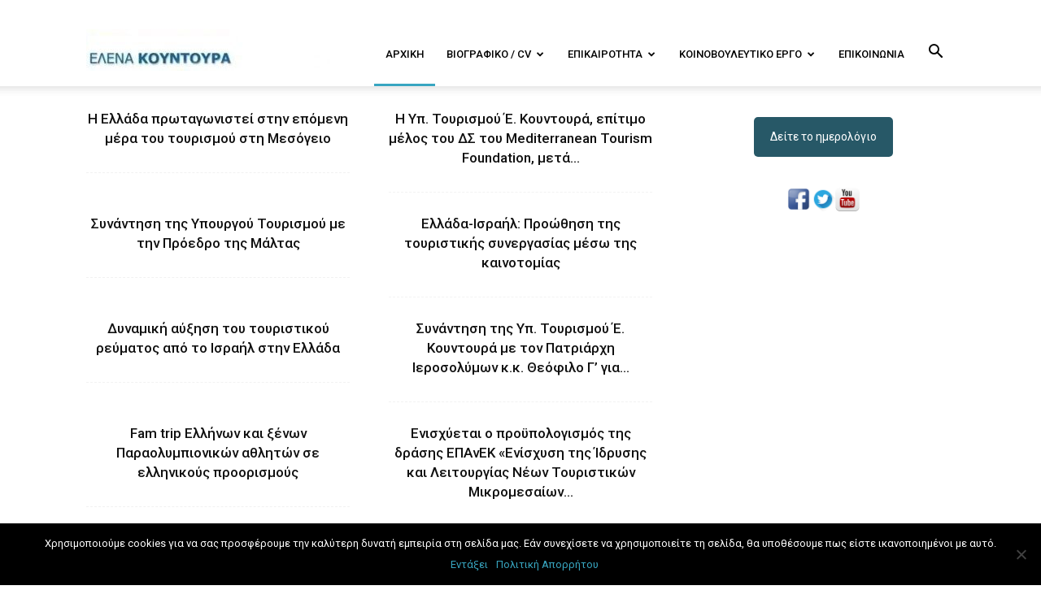

--- FILE ---
content_type: text/html; charset=UTF-8
request_url: https://elenakountoura.gr/page/43/?date=2016-11-27&t=day
body_size: 23220
content:
<!doctype html >
<!--[if IE 8]>    <html class="ie8" lang="en"> <![endif]-->
<!--[if IE 9]>    <html class="ie9" lang="en"> <![endif]-->
<!--[if gt IE 8]><!--> <html lang="el"> <!--<![endif]-->
<head>
    <title>Αρχική | Έλενα Κουντουρά - Σελίδα 43</title>
    <meta charset="UTF-8" />
    <meta name="viewport" content="width=device-width, initial-scale=1.0">
    <link rel="pingback" href="https://elenakountoura.gr/xmlrpc.php" />
    <meta name='robots' content='index, follow, max-image-preview:large, max-snippet:-1, max-video-preview:-1' />
	<style>img:is([sizes="auto" i], [sizes^="auto," i]) { contain-intrinsic-size: 3000px 1500px }</style>
	<link rel="icon" type="image/png" href="/wp-content/uploads/2017/07/favicon.ico">
	<!-- This site is optimized with the Yoast SEO plugin v24.8 - https://yoast.com/wordpress/plugins/seo/ -->
	<link rel="canonical" href="https://elenakountoura.gr/" />
	<meta property="og:locale" content="el_GR" />
	<meta property="og:type" content="website" />
	<meta property="og:title" content="Αρχική | Έλενα Κουντουρά" />
	<meta property="og:url" content="https://elenakountoura.gr/" />
	<meta property="og:site_name" content="Έλενα Κουντουρά" />
	<meta property="article:publisher" content="https://www.facebook.com/kountouraelena" />
	<meta property="article:modified_time" content="2025-04-11T06:20:27+00:00" />
	<meta property="og:image" content="https://elenakountoura.gr/wp-content/uploads/2019/07/ElenaEU-300x207.jpg" />
	<meta name="twitter:card" content="summary_large_image" />
	<meta name="twitter:site" content="@elenakountoura" />
	<script type="application/ld+json" class="yoast-schema-graph">{"@context":"https://schema.org","@graph":[{"@type":"WebPage","@id":"https://elenakountoura.gr/","url":"https://elenakountoura.gr/","name":"Αρχική | Έλενα Κουντουρά","isPartOf":{"@id":"https://elenakountoura.gr/#website"},"primaryImageOfPage":{"@id":"https://elenakountoura.gr/#primaryimage"},"image":{"@id":"https://elenakountoura.gr/#primaryimage"},"thumbnailUrl":"https://elenakountoura.gr/wp-content/uploads/2019/07/ElenaEU-300x207.jpg","datePublished":"2017-08-30T07:26:17+00:00","dateModified":"2025-04-11T06:20:27+00:00","breadcrumb":{"@id":"https://elenakountoura.gr/#breadcrumb"},"inLanguage":"el","potentialAction":[{"@type":"ReadAction","target":["https://elenakountoura.gr/"]}]},{"@type":"ImageObject","inLanguage":"el","@id":"https://elenakountoura.gr/#primaryimage","url":"https://elenakountoura.gr/wp-content/uploads/2019/07/ElenaEU.jpg","contentUrl":"https://elenakountoura.gr/wp-content/uploads/2019/07/ElenaEU.jpg","width":900,"height":620},{"@type":"BreadcrumbList","@id":"https://elenakountoura.gr/#breadcrumb","itemListElement":[{"@type":"ListItem","position":1,"name":"Αρχική"}]},{"@type":"WebSite","@id":"https://elenakountoura.gr/#website","url":"https://elenakountoura.gr/","name":"Έλενα Κουντουρά","description":"Ευρωβουλευτής ΣΥΡΙΖΑ-Προοδευτική Συμμαχία","potentialAction":[{"@type":"SearchAction","target":{"@type":"EntryPoint","urlTemplate":"https://elenakountoura.gr/?s={search_term_string}"},"query-input":{"@type":"PropertyValueSpecification","valueRequired":true,"valueName":"search_term_string"}}],"inLanguage":"el"}]}</script>
	<!-- / Yoast SEO plugin. -->


<link rel='dns-prefetch' href='//fonts.googleapis.com' />
<link rel="alternate" type="application/rss+xml" title="Ροή RSS &raquo; Έλενα Κουντουρά" href="https://elenakountoura.gr/feed/" />
<link rel="alternate" type="application/rss+xml" title="Ροή Σχολίων &raquo; Έλενα Κουντουρά" href="https://elenakountoura.gr/comments/feed/" />
<link rel="alternate" type="application/rss+xml" title="Ροή Σχολίων Έλενα Κουντουρά &raquo; Αρχική" href="https://elenakountoura.gr/home-2/feed/" />
<script type="text/javascript">
/* <![CDATA[ */
window._wpemojiSettings = {"baseUrl":"https:\/\/s.w.org\/images\/core\/emoji\/15.0.3\/72x72\/","ext":".png","svgUrl":"https:\/\/s.w.org\/images\/core\/emoji\/15.0.3\/svg\/","svgExt":".svg","source":{"concatemoji":"https:\/\/elenakountoura.gr\/wp-includes\/js\/wp-emoji-release.min.js?ver=6.7.4"}};
/*! This file is auto-generated */
!function(i,n){var o,s,e;function c(e){try{var t={supportTests:e,timestamp:(new Date).valueOf()};sessionStorage.setItem(o,JSON.stringify(t))}catch(e){}}function p(e,t,n){e.clearRect(0,0,e.canvas.width,e.canvas.height),e.fillText(t,0,0);var t=new Uint32Array(e.getImageData(0,0,e.canvas.width,e.canvas.height).data),r=(e.clearRect(0,0,e.canvas.width,e.canvas.height),e.fillText(n,0,0),new Uint32Array(e.getImageData(0,0,e.canvas.width,e.canvas.height).data));return t.every(function(e,t){return e===r[t]})}function u(e,t,n){switch(t){case"flag":return n(e,"\ud83c\udff3\ufe0f\u200d\u26a7\ufe0f","\ud83c\udff3\ufe0f\u200b\u26a7\ufe0f")?!1:!n(e,"\ud83c\uddfa\ud83c\uddf3","\ud83c\uddfa\u200b\ud83c\uddf3")&&!n(e,"\ud83c\udff4\udb40\udc67\udb40\udc62\udb40\udc65\udb40\udc6e\udb40\udc67\udb40\udc7f","\ud83c\udff4\u200b\udb40\udc67\u200b\udb40\udc62\u200b\udb40\udc65\u200b\udb40\udc6e\u200b\udb40\udc67\u200b\udb40\udc7f");case"emoji":return!n(e,"\ud83d\udc26\u200d\u2b1b","\ud83d\udc26\u200b\u2b1b")}return!1}function f(e,t,n){var r="undefined"!=typeof WorkerGlobalScope&&self instanceof WorkerGlobalScope?new OffscreenCanvas(300,150):i.createElement("canvas"),a=r.getContext("2d",{willReadFrequently:!0}),o=(a.textBaseline="top",a.font="600 32px Arial",{});return e.forEach(function(e){o[e]=t(a,e,n)}),o}function t(e){var t=i.createElement("script");t.src=e,t.defer=!0,i.head.appendChild(t)}"undefined"!=typeof Promise&&(o="wpEmojiSettingsSupports",s=["flag","emoji"],n.supports={everything:!0,everythingExceptFlag:!0},e=new Promise(function(e){i.addEventListener("DOMContentLoaded",e,{once:!0})}),new Promise(function(t){var n=function(){try{var e=JSON.parse(sessionStorage.getItem(o));if("object"==typeof e&&"number"==typeof e.timestamp&&(new Date).valueOf()<e.timestamp+604800&&"object"==typeof e.supportTests)return e.supportTests}catch(e){}return null}();if(!n){if("undefined"!=typeof Worker&&"undefined"!=typeof OffscreenCanvas&&"undefined"!=typeof URL&&URL.createObjectURL&&"undefined"!=typeof Blob)try{var e="postMessage("+f.toString()+"("+[JSON.stringify(s),u.toString(),p.toString()].join(",")+"));",r=new Blob([e],{type:"text/javascript"}),a=new Worker(URL.createObjectURL(r),{name:"wpTestEmojiSupports"});return void(a.onmessage=function(e){c(n=e.data),a.terminate(),t(n)})}catch(e){}c(n=f(s,u,p))}t(n)}).then(function(e){for(var t in e)n.supports[t]=e[t],n.supports.everything=n.supports.everything&&n.supports[t],"flag"!==t&&(n.supports.everythingExceptFlag=n.supports.everythingExceptFlag&&n.supports[t]);n.supports.everythingExceptFlag=n.supports.everythingExceptFlag&&!n.supports.flag,n.DOMReady=!1,n.readyCallback=function(){n.DOMReady=!0}}).then(function(){return e}).then(function(){var e;n.supports.everything||(n.readyCallback(),(e=n.source||{}).concatemoji?t(e.concatemoji):e.wpemoji&&e.twemoji&&(t(e.twemoji),t(e.wpemoji)))}))}((window,document),window._wpemojiSettings);
/* ]]> */
</script>
<style id='wp-emoji-styles-inline-css' type='text/css'>

	img.wp-smiley, img.emoji {
		display: inline !important;
		border: none !important;
		box-shadow: none !important;
		height: 1em !important;
		width: 1em !important;
		margin: 0 0.07em !important;
		vertical-align: -0.1em !important;
		background: none !important;
		padding: 0 !important;
	}
</style>
<link rel='stylesheet' id='wp-block-library-css' href='https://elenakountoura.gr/wp-includes/css/dist/block-library/style.min.css?ver=6.7.4' type='text/css' media='all' />
<style id='classic-theme-styles-inline-css' type='text/css'>
/*! This file is auto-generated */
.wp-block-button__link{color:#fff;background-color:#32373c;border-radius:9999px;box-shadow:none;text-decoration:none;padding:calc(.667em + 2px) calc(1.333em + 2px);font-size:1.125em}.wp-block-file__button{background:#32373c;color:#fff;text-decoration:none}
</style>
<style id='global-styles-inline-css' type='text/css'>
:root{--wp--preset--aspect-ratio--square: 1;--wp--preset--aspect-ratio--4-3: 4/3;--wp--preset--aspect-ratio--3-4: 3/4;--wp--preset--aspect-ratio--3-2: 3/2;--wp--preset--aspect-ratio--2-3: 2/3;--wp--preset--aspect-ratio--16-9: 16/9;--wp--preset--aspect-ratio--9-16: 9/16;--wp--preset--color--black: #000000;--wp--preset--color--cyan-bluish-gray: #abb8c3;--wp--preset--color--white: #ffffff;--wp--preset--color--pale-pink: #f78da7;--wp--preset--color--vivid-red: #cf2e2e;--wp--preset--color--luminous-vivid-orange: #ff6900;--wp--preset--color--luminous-vivid-amber: #fcb900;--wp--preset--color--light-green-cyan: #7bdcb5;--wp--preset--color--vivid-green-cyan: #00d084;--wp--preset--color--pale-cyan-blue: #8ed1fc;--wp--preset--color--vivid-cyan-blue: #0693e3;--wp--preset--color--vivid-purple: #9b51e0;--wp--preset--gradient--vivid-cyan-blue-to-vivid-purple: linear-gradient(135deg,rgba(6,147,227,1) 0%,rgb(155,81,224) 100%);--wp--preset--gradient--light-green-cyan-to-vivid-green-cyan: linear-gradient(135deg,rgb(122,220,180) 0%,rgb(0,208,130) 100%);--wp--preset--gradient--luminous-vivid-amber-to-luminous-vivid-orange: linear-gradient(135deg,rgba(252,185,0,1) 0%,rgba(255,105,0,1) 100%);--wp--preset--gradient--luminous-vivid-orange-to-vivid-red: linear-gradient(135deg,rgba(255,105,0,1) 0%,rgb(207,46,46) 100%);--wp--preset--gradient--very-light-gray-to-cyan-bluish-gray: linear-gradient(135deg,rgb(238,238,238) 0%,rgb(169,184,195) 100%);--wp--preset--gradient--cool-to-warm-spectrum: linear-gradient(135deg,rgb(74,234,220) 0%,rgb(151,120,209) 20%,rgb(207,42,186) 40%,rgb(238,44,130) 60%,rgb(251,105,98) 80%,rgb(254,248,76) 100%);--wp--preset--gradient--blush-light-purple: linear-gradient(135deg,rgb(255,206,236) 0%,rgb(152,150,240) 100%);--wp--preset--gradient--blush-bordeaux: linear-gradient(135deg,rgb(254,205,165) 0%,rgb(254,45,45) 50%,rgb(107,0,62) 100%);--wp--preset--gradient--luminous-dusk: linear-gradient(135deg,rgb(255,203,112) 0%,rgb(199,81,192) 50%,rgb(65,88,208) 100%);--wp--preset--gradient--pale-ocean: linear-gradient(135deg,rgb(255,245,203) 0%,rgb(182,227,212) 50%,rgb(51,167,181) 100%);--wp--preset--gradient--electric-grass: linear-gradient(135deg,rgb(202,248,128) 0%,rgb(113,206,126) 100%);--wp--preset--gradient--midnight: linear-gradient(135deg,rgb(2,3,129) 0%,rgb(40,116,252) 100%);--wp--preset--font-size--small: 13px;--wp--preset--font-size--medium: 20px;--wp--preset--font-size--large: 36px;--wp--preset--font-size--x-large: 42px;--wp--preset--spacing--20: 0.44rem;--wp--preset--spacing--30: 0.67rem;--wp--preset--spacing--40: 1rem;--wp--preset--spacing--50: 1.5rem;--wp--preset--spacing--60: 2.25rem;--wp--preset--spacing--70: 3.38rem;--wp--preset--spacing--80: 5.06rem;--wp--preset--shadow--natural: 6px 6px 9px rgba(0, 0, 0, 0.2);--wp--preset--shadow--deep: 12px 12px 50px rgba(0, 0, 0, 0.4);--wp--preset--shadow--sharp: 6px 6px 0px rgba(0, 0, 0, 0.2);--wp--preset--shadow--outlined: 6px 6px 0px -3px rgba(255, 255, 255, 1), 6px 6px rgba(0, 0, 0, 1);--wp--preset--shadow--crisp: 6px 6px 0px rgba(0, 0, 0, 1);}:where(.is-layout-flex){gap: 0.5em;}:where(.is-layout-grid){gap: 0.5em;}body .is-layout-flex{display: flex;}.is-layout-flex{flex-wrap: wrap;align-items: center;}.is-layout-flex > :is(*, div){margin: 0;}body .is-layout-grid{display: grid;}.is-layout-grid > :is(*, div){margin: 0;}:where(.wp-block-columns.is-layout-flex){gap: 2em;}:where(.wp-block-columns.is-layout-grid){gap: 2em;}:where(.wp-block-post-template.is-layout-flex){gap: 1.25em;}:where(.wp-block-post-template.is-layout-grid){gap: 1.25em;}.has-black-color{color: var(--wp--preset--color--black) !important;}.has-cyan-bluish-gray-color{color: var(--wp--preset--color--cyan-bluish-gray) !important;}.has-white-color{color: var(--wp--preset--color--white) !important;}.has-pale-pink-color{color: var(--wp--preset--color--pale-pink) !important;}.has-vivid-red-color{color: var(--wp--preset--color--vivid-red) !important;}.has-luminous-vivid-orange-color{color: var(--wp--preset--color--luminous-vivid-orange) !important;}.has-luminous-vivid-amber-color{color: var(--wp--preset--color--luminous-vivid-amber) !important;}.has-light-green-cyan-color{color: var(--wp--preset--color--light-green-cyan) !important;}.has-vivid-green-cyan-color{color: var(--wp--preset--color--vivid-green-cyan) !important;}.has-pale-cyan-blue-color{color: var(--wp--preset--color--pale-cyan-blue) !important;}.has-vivid-cyan-blue-color{color: var(--wp--preset--color--vivid-cyan-blue) !important;}.has-vivid-purple-color{color: var(--wp--preset--color--vivid-purple) !important;}.has-black-background-color{background-color: var(--wp--preset--color--black) !important;}.has-cyan-bluish-gray-background-color{background-color: var(--wp--preset--color--cyan-bluish-gray) !important;}.has-white-background-color{background-color: var(--wp--preset--color--white) !important;}.has-pale-pink-background-color{background-color: var(--wp--preset--color--pale-pink) !important;}.has-vivid-red-background-color{background-color: var(--wp--preset--color--vivid-red) !important;}.has-luminous-vivid-orange-background-color{background-color: var(--wp--preset--color--luminous-vivid-orange) !important;}.has-luminous-vivid-amber-background-color{background-color: var(--wp--preset--color--luminous-vivid-amber) !important;}.has-light-green-cyan-background-color{background-color: var(--wp--preset--color--light-green-cyan) !important;}.has-vivid-green-cyan-background-color{background-color: var(--wp--preset--color--vivid-green-cyan) !important;}.has-pale-cyan-blue-background-color{background-color: var(--wp--preset--color--pale-cyan-blue) !important;}.has-vivid-cyan-blue-background-color{background-color: var(--wp--preset--color--vivid-cyan-blue) !important;}.has-vivid-purple-background-color{background-color: var(--wp--preset--color--vivid-purple) !important;}.has-black-border-color{border-color: var(--wp--preset--color--black) !important;}.has-cyan-bluish-gray-border-color{border-color: var(--wp--preset--color--cyan-bluish-gray) !important;}.has-white-border-color{border-color: var(--wp--preset--color--white) !important;}.has-pale-pink-border-color{border-color: var(--wp--preset--color--pale-pink) !important;}.has-vivid-red-border-color{border-color: var(--wp--preset--color--vivid-red) !important;}.has-luminous-vivid-orange-border-color{border-color: var(--wp--preset--color--luminous-vivid-orange) !important;}.has-luminous-vivid-amber-border-color{border-color: var(--wp--preset--color--luminous-vivid-amber) !important;}.has-light-green-cyan-border-color{border-color: var(--wp--preset--color--light-green-cyan) !important;}.has-vivid-green-cyan-border-color{border-color: var(--wp--preset--color--vivid-green-cyan) !important;}.has-pale-cyan-blue-border-color{border-color: var(--wp--preset--color--pale-cyan-blue) !important;}.has-vivid-cyan-blue-border-color{border-color: var(--wp--preset--color--vivid-cyan-blue) !important;}.has-vivid-purple-border-color{border-color: var(--wp--preset--color--vivid-purple) !important;}.has-vivid-cyan-blue-to-vivid-purple-gradient-background{background: var(--wp--preset--gradient--vivid-cyan-blue-to-vivid-purple) !important;}.has-light-green-cyan-to-vivid-green-cyan-gradient-background{background: var(--wp--preset--gradient--light-green-cyan-to-vivid-green-cyan) !important;}.has-luminous-vivid-amber-to-luminous-vivid-orange-gradient-background{background: var(--wp--preset--gradient--luminous-vivid-amber-to-luminous-vivid-orange) !important;}.has-luminous-vivid-orange-to-vivid-red-gradient-background{background: var(--wp--preset--gradient--luminous-vivid-orange-to-vivid-red) !important;}.has-very-light-gray-to-cyan-bluish-gray-gradient-background{background: var(--wp--preset--gradient--very-light-gray-to-cyan-bluish-gray) !important;}.has-cool-to-warm-spectrum-gradient-background{background: var(--wp--preset--gradient--cool-to-warm-spectrum) !important;}.has-blush-light-purple-gradient-background{background: var(--wp--preset--gradient--blush-light-purple) !important;}.has-blush-bordeaux-gradient-background{background: var(--wp--preset--gradient--blush-bordeaux) !important;}.has-luminous-dusk-gradient-background{background: var(--wp--preset--gradient--luminous-dusk) !important;}.has-pale-ocean-gradient-background{background: var(--wp--preset--gradient--pale-ocean) !important;}.has-electric-grass-gradient-background{background: var(--wp--preset--gradient--electric-grass) !important;}.has-midnight-gradient-background{background: var(--wp--preset--gradient--midnight) !important;}.has-small-font-size{font-size: var(--wp--preset--font-size--small) !important;}.has-medium-font-size{font-size: var(--wp--preset--font-size--medium) !important;}.has-large-font-size{font-size: var(--wp--preset--font-size--large) !important;}.has-x-large-font-size{font-size: var(--wp--preset--font-size--x-large) !important;}
:where(.wp-block-post-template.is-layout-flex){gap: 1.25em;}:where(.wp-block-post-template.is-layout-grid){gap: 1.25em;}
:where(.wp-block-columns.is-layout-flex){gap: 2em;}:where(.wp-block-columns.is-layout-grid){gap: 2em;}
:root :where(.wp-block-pullquote){font-size: 1.5em;line-height: 1.6;}
</style>
<link rel='stylesheet' id='contact-form-7-css' href='https://elenakountoura.gr/wp-content/plugins/contact-form-7/includes/css/styles.css?ver=6.0.5' type='text/css' media='all' />
<link rel='stylesheet' id='cookie-notice-front-css' href='https://elenakountoura.gr/wp-content/plugins/cookie-notice/css/front.min.css?ver=2.5.6' type='text/css' media='all' />
<link rel='stylesheet' id='wp-polls-css' href='https://elenakountoura.gr/wp-content/plugins/wp-polls/polls-css.css?ver=2.77.3' type='text/css' media='all' />
<style id='wp-polls-inline-css' type='text/css'>
.wp-polls .pollbar {
	margin: 1px;
	font-size: 6px;
	line-height: 8px;
	height: 8px;
	background-image: url('https://elenakountoura.gr/wp-content/plugins/wp-polls/images/default/pollbg.gif');
	border: 1px solid #c8c8c8;
}

</style>
<link rel='stylesheet' id='ecwd-popup-style-css' href='https://elenakountoura.gr/wp-content/plugins/event-calendar-wd2/css/ecwd_popup.css?ver=1.1.2_5968c8258ef04' type='text/css' media='all' />
<link rel='stylesheet' id='ecwd_font-awesome-css' href='https://elenakountoura.gr/wp-content/plugins/event-calendar-wd2/css/font-awesome/font-awesome.css?ver=1.1.2_5968c8258ef04' type='text/css' media='all' />
<link rel='stylesheet' id='ecwd-public-css' href='https://elenakountoura.gr/wp-content/plugins/event-calendar-wd2/css/style.css?ver=1.1.2_5968c8258ef04' type='text/css' media='all' />
<link rel='stylesheet' id='google-fonts-style-css' href='https://fonts.googleapis.com/css?family=Work+Sans%3A400%2C600%7COpen+Sans%3A300italic%2C400%2C400italic%2C600%2C600italic%2C700%7CRoboto%3A300%2C400%2C400italic%2C500%2C500italic%2C700%2C900%2C600&#038;ver=8.0' type='text/css' media='all' />
<style id='akismet-widget-style-inline-css' type='text/css'>

			.a-stats {
				--akismet-color-mid-green: #357b49;
				--akismet-color-white: #fff;
				--akismet-color-light-grey: #f6f7f7;

				max-width: 350px;
				width: auto;
			}

			.a-stats * {
				all: unset;
				box-sizing: border-box;
			}

			.a-stats strong {
				font-weight: 600;
			}

			.a-stats a.a-stats__link,
			.a-stats a.a-stats__link:visited,
			.a-stats a.a-stats__link:active {
				background: var(--akismet-color-mid-green);
				border: none;
				box-shadow: none;
				border-radius: 8px;
				color: var(--akismet-color-white);
				cursor: pointer;
				display: block;
				font-family: -apple-system, BlinkMacSystemFont, 'Segoe UI', 'Roboto', 'Oxygen-Sans', 'Ubuntu', 'Cantarell', 'Helvetica Neue', sans-serif;
				font-weight: 500;
				padding: 12px;
				text-align: center;
				text-decoration: none;
				transition: all 0.2s ease;
			}

			/* Extra specificity to deal with TwentyTwentyOne focus style */
			.widget .a-stats a.a-stats__link:focus {
				background: var(--akismet-color-mid-green);
				color: var(--akismet-color-white);
				text-decoration: none;
			}

			.a-stats a.a-stats__link:hover {
				filter: brightness(110%);
				box-shadow: 0 4px 12px rgba(0, 0, 0, 0.06), 0 0 2px rgba(0, 0, 0, 0.16);
			}

			.a-stats .count {
				color: var(--akismet-color-white);
				display: block;
				font-size: 1.5em;
				line-height: 1.4;
				padding: 0 13px;
				white-space: nowrap;
			}
		
</style>
<link rel='stylesheet' id='newsletter-css' href='https://elenakountoura.gr/wp-content/plugins/newsletter/style.css?ver=8.7.6' type='text/css' media='all' />
<link rel='stylesheet' id='js_composer_front-css' href='https://elenakountoura.gr/wp-content/plugins/js_composer/assets/css/js_composer.min.css?ver=8.3.1' type='text/css' media='all' />
<link rel='stylesheet' id='td-theme-css' href='https://elenakountoura.gr/wp-content/themes/Newspaper/style.css?ver=8.0' type='text/css' media='all' />
<link rel='stylesheet' id='td-theme-child-css' href='https://elenakountoura.gr/wp-content/themes/Newspaper-child/style.css?ver=8.0c' type='text/css' media='all' />
<link rel='stylesheet' id='td-theme-demo-style-css' href='https://elenakountoura.gr/wp-content/themes/Newspaper/includes/demos/lifestyle/demo_style.css?ver=8.0' type='text/css' media='all' />
<script type="text/javascript" src="https://elenakountoura.gr/wp-includes/js/jquery/jquery.min.js?ver=3.7.1" id="jquery-core-js"></script>
<script type="text/javascript" src="https://elenakountoura.gr/wp-includes/js/jquery/jquery-migrate.min.js?ver=3.4.1" id="jquery-migrate-js"></script>
<script></script><link rel="https://api.w.org/" href="https://elenakountoura.gr/wp-json/" /><link rel="alternate" title="JSON" type="application/json" href="https://elenakountoura.gr/wp-json/wp/v2/pages/2243" /><link rel="EditURI" type="application/rsd+xml" title="RSD" href="https://elenakountoura.gr/xmlrpc.php?rsd" />
<meta name="generator" content="WordPress 6.7.4" />
<link rel='shortlink' href='https://elenakountoura.gr/' />
<link rel="alternate" title="oEmbed (JSON)" type="application/json+oembed" href="https://elenakountoura.gr/wp-json/oembed/1.0/embed?url=https%3A%2F%2Felenakountoura.gr%2F" />
<link rel="alternate" title="oEmbed (XML)" type="text/xml+oembed" href="https://elenakountoura.gr/wp-json/oembed/1.0/embed?url=https%3A%2F%2Felenakountoura.gr%2F&#038;format=xml" />
<script type="text/javascript">
(function(url){
	if(/(?:Chrome\/26\.0\.1410\.63 Safari\/537\.31|WordfenceTestMonBot)/.test(navigator.userAgent)){ return; }
	var addEvent = function(evt, handler) {
		if (window.addEventListener) {
			document.addEventListener(evt, handler, false);
		} else if (window.attachEvent) {
			document.attachEvent('on' + evt, handler);
		}
	};
	var removeEvent = function(evt, handler) {
		if (window.removeEventListener) {
			document.removeEventListener(evt, handler, false);
		} else if (window.detachEvent) {
			document.detachEvent('on' + evt, handler);
		}
	};
	var evts = 'contextmenu dblclick drag dragend dragenter dragleave dragover dragstart drop keydown keypress keyup mousedown mousemove mouseout mouseover mouseup mousewheel scroll'.split(' ');
	var logHuman = function() {
		if (window.wfLogHumanRan) { return; }
		window.wfLogHumanRan = true;
		var wfscr = document.createElement('script');
		wfscr.type = 'text/javascript';
		wfscr.async = true;
		wfscr.src = url + '&r=' + Math.random();
		(document.getElementsByTagName('head')[0]||document.getElementsByTagName('body')[0]).appendChild(wfscr);
		for (var i = 0; i < evts.length; i++) {
			removeEvent(evts[i], logHuman);
		}
	};
	for (var i = 0; i < evts.length; i++) {
		addEvent(evts[i], logHuman);
	}
})('//elenakountoura.gr/?wordfence_lh=1&hid=62F206533EA39BBE4FE6FD08F2934AE0');
</script><!--[if lt IE 9]><script src="https://html5shim.googlecode.com/svn/trunk/html5.js"></script><![endif]-->
    <meta name="generator" content="Powered by WPBakery Page Builder - drag and drop page builder for WordPress."/>
<style data-type="vc_custom-css">.wpb_wrapper.wpb_text_column.td_block_wrap.td_block_wrap.vc_column_text.td_uid_5_5abb56af389f7_rand.td-pb-border-top.td_block_template_8 {
    margin-bottom: 0;
}</style>
<!-- JS generated by theme -->

<script>
    
    

	    var tdBlocksArray = []; //here we store all the items for the current page

	    //td_block class - each ajax block uses a object of this class for requests
	    function tdBlock() {
		    this.id = '';
		    this.block_type = 1; //block type id (1-234 etc)
		    this.atts = '';
		    this.td_column_number = '';
		    this.td_current_page = 1; //
		    this.post_count = 0; //from wp
		    this.found_posts = 0; //from wp
		    this.max_num_pages = 0; //from wp
		    this.td_filter_value = ''; //current live filter value
		    this.is_ajax_running = false;
		    this.td_user_action = ''; // load more or infinite loader (used by the animation)
		    this.header_color = '';
		    this.ajax_pagination_infinite_stop = ''; //show load more at page x
	    }


        // td_js_generator - mini detector
        (function(){
            var htmlTag = document.getElementsByTagName("html")[0];

            if ( navigator.userAgent.indexOf("MSIE 10.0") > -1 ) {
                htmlTag.className += ' ie10';
            }

            if ( !!navigator.userAgent.match(/Trident.*rv\:11\./) ) {
                htmlTag.className += ' ie11';
            }

            if ( /(iPad|iPhone|iPod)/g.test(navigator.userAgent) ) {
                htmlTag.className += ' td-md-is-ios';
            }

            var user_agent = navigator.userAgent.toLowerCase();
            if ( user_agent.indexOf("android") > -1 ) {
                htmlTag.className += ' td-md-is-android';
            }

            if ( -1 !== navigator.userAgent.indexOf('Mac OS X')  ) {
                htmlTag.className += ' td-md-is-os-x';
            }

            if ( /chrom(e|ium)/.test(navigator.userAgent.toLowerCase()) ) {
               htmlTag.className += ' td-md-is-chrome';
            }

            if ( -1 !== navigator.userAgent.indexOf('Firefox') ) {
                htmlTag.className += ' td-md-is-firefox';
            }

            if ( -1 !== navigator.userAgent.indexOf('Safari') && -1 === navigator.userAgent.indexOf('Chrome') ) {
                htmlTag.className += ' td-md-is-safari';
            }

            if( -1 !== navigator.userAgent.indexOf('IEMobile') ){
                htmlTag.className += ' td-md-is-iemobile';
            }

        })();




        var tdLocalCache = {};

        ( function () {
            "use strict";

            tdLocalCache = {
                data: {},
                remove: function (resource_id) {
                    delete tdLocalCache.data[resource_id];
                },
                exist: function (resource_id) {
                    return tdLocalCache.data.hasOwnProperty(resource_id) && tdLocalCache.data[resource_id] !== null;
                },
                get: function (resource_id) {
                    return tdLocalCache.data[resource_id];
                },
                set: function (resource_id, cachedData) {
                    tdLocalCache.remove(resource_id);
                    tdLocalCache.data[resource_id] = cachedData;
                }
            };
        })();

    
    
var tds_login_sing_in_widget="show";
var td_viewport_interval_list=[{"limitBottom":767,"sidebarWidth":228},{"limitBottom":1018,"sidebarWidth":300},{"limitBottom":1140,"sidebarWidth":324}];
var td_animation_stack_effect="type0";
var tds_animation_stack=true;
var td_animation_stack_specific_selectors=".entry-thumb, img";
var td_animation_stack_general_selectors=".td-animation-stack img, .td-animation-stack .entry-thumb, .post img";
var td_ajax_url="https:\/\/elenakountoura.gr\/wp-admin\/admin-ajax.php?td_theme_name=Newspaper&v=8.0";
var td_get_template_directory_uri="https:\/\/elenakountoura.gr\/wp-content\/themes\/Newspaper";
var tds_snap_menu="smart_snap_always";
var tds_logo_on_sticky="";
var tds_header_style="7";
var td_please_wait="\u03a0\u03b1\u03c1\u03b1\u03ba\u03b1\u03bb\u03bf\u03cd\u03bc\u03b5 \u03c0\u03b5\u03c1\u03b9\u03bc\u03ad\u03bd\u03b5\u03c4\u03b5...";
var td_email_user_pass_incorrect="\u03a7\u03c1\u03ae\u03c3\u03c4\u03b7\u03c2 \u03ae \u03ba\u03c9\u03b4\u03b9\u03ba\u03cc\u03c2 \u03bb\u03b1\u03bd\u03b8\u03b1\u03c3\u03bc\u03ad\u03bd\u03bf\u03c2!";
var td_email_user_incorrect="Email \u03ae \u03cc\u03bd\u03bf\u03bc\u03b1 \u03c7\u03c1\u03ae\u03c3\u03c4\u03b7 \u03bb\u03b1\u03bd\u03b8\u03b1\u03c3\u03bc\u03ad\u03bd\u03bf!";
var td_email_incorrect="Email \u03bb\u03b1\u03bd\u03b8\u03b1\u03c3\u03bc\u03ad\u03bd\u03bf!";
var tds_more_articles_on_post_enable="";
var tds_more_articles_on_post_time_to_wait="";
var tds_more_articles_on_post_pages_distance_from_top=0;
var tds_theme_color_site_wide="#38a6c1";
var tds_smart_sidebar="enabled";
var tdThemeName="Newspaper";
var td_magnific_popup_translation_tPrev="\u03a0\u03c1\u03bf\u03b7\u03b3\u03bf\u03cd\u03bc\u03b5\u03bd\u03bf (\u039a\u03bf\u03c5\u03bc\u03c0\u03af \u03b1\u03c1\u03b9\u03c3\u03c4\u03b5\u03c1\u03bf\u03cd \u03b2\u03ad\u03bb\u03bf\u03c5\u03c2)";
var td_magnific_popup_translation_tNext="\u0395\u03c0\u03cc\u03bc\u03b5\u03bd\u03bf (\u039a\u03bf\u03c5\u03bc\u03c0\u03af \u03b4\u03b5\u03be\u03b9\u03bf\u03cd \u03b2\u03ad\u03bb\u03bf\u03c5\u03c2)";
var td_magnific_popup_translation_tCounter="%curr% \u03b1\u03c0\u03cc %total%";
var td_magnific_popup_translation_ajax_tError="\u03a4\u03bf \u03c0\u03b5\u03c1\u03b9\u03b5\u03c7\u03cc\u03bc\u03b5\u03bd\u03bf \u03b1\u03c0\u03cc %url% \u03b4\u03b5\u03bd \u03ae\u03c4\u03b1\u03bd \u03b4\u03c5\u03bd\u03b1\u03c4\u03cc \u03bd\u03b1 \u03c6\u03bf\u03c1\u03c4\u03c9\u03b8\u03b5\u03af.";
var td_magnific_popup_translation_image_tError="\u0397 \u03b5\u03b9\u03ba\u03cc\u03bd\u03b1 #%curr% \u03b4\u03b5\u03bd \u03ae\u03c4\u03b1\u03bd \u03b4\u03c5\u03bd\u03b1\u03c4\u03cc \u03bd\u03b1 \u03c6\u03bf\u03c1\u03c4\u03c9\u03b8\u03b5\u03af.";
var td_ad_background_click_link="";
var td_ad_background_click_target="";
</script>


<!-- Header style compiled by theme -->

<style>
    
.td-header-wrap .black-menu .sf-menu > .current-menu-item > a,
    .td-header-wrap .black-menu .sf-menu > .current-menu-ancestor > a,
    .td-header-wrap .black-menu .sf-menu > .current-category-ancestor > a,
    .td-header-wrap .black-menu .sf-menu > li > a:hover,
    .td-header-wrap .black-menu .sf-menu > .sfHover > a,
    .td-header-style-12 .td-header-menu-wrap-full,
    .sf-menu > .current-menu-item > a:after,
    .sf-menu > .current-menu-ancestor > a:after,
    .sf-menu > .current-category-ancestor > a:after,
    .sf-menu > li:hover > a:after,
    .sf-menu > .sfHover > a:after,
    .td-header-style-12 .td-affix,
    .header-search-wrap .td-drop-down-search:after,
    .header-search-wrap .td-drop-down-search .btn:hover,
    input[type=submit]:hover,
    .td-read-more a,
    .td-post-category:hover,
    .td-grid-style-1.td-hover-1 .td-big-grid-post:hover .td-post-category,
    .td-grid-style-5.td-hover-1 .td-big-grid-post:hover .td-post-category,
    .td_top_authors .td-active .td-author-post-count,
    .td_top_authors .td-active .td-author-comments-count,
    .td_top_authors .td_mod_wrap:hover .td-author-post-count,
    .td_top_authors .td_mod_wrap:hover .td-author-comments-count,
    .td-404-sub-sub-title a:hover,
    .td-search-form-widget .wpb_button:hover,
    .td-rating-bar-wrap div,
    .td_category_template_3 .td-current-sub-category,
    .dropcap,
    .td_wrapper_video_playlist .td_video_controls_playlist_wrapper,
    .wpb_default,
    .wpb_default:hover,
    .td-left-smart-list:hover,
    .td-right-smart-list:hover,
    .woocommerce-checkout .woocommerce input.button:hover,
    .woocommerce-page .woocommerce a.button:hover,
    .woocommerce-account div.woocommerce .button:hover,
    #bbpress-forums button:hover,
    .bbp_widget_login .button:hover,
    .td-footer-wrapper .td-post-category,
    .td-footer-wrapper .widget_product_search input[type="submit"]:hover,
    .woocommerce .product a.button:hover,
    .woocommerce .product #respond input#submit:hover,
    .woocommerce .checkout input#place_order:hover,
    .woocommerce .woocommerce.widget .button:hover,
    .single-product .product .summary .cart .button:hover,
    .woocommerce-cart .woocommerce table.cart .button:hover,
    .woocommerce-cart .woocommerce .shipping-calculator-form .button:hover,
    .td-next-prev-wrap a:hover,
    .td-load-more-wrap a:hover,
    .td-post-small-box a:hover,
    .page-nav .current,
    .page-nav:first-child > div,
    .td_category_template_8 .td-category-header .td-category a.td-current-sub-category,
    .td_category_template_4 .td-category-siblings .td-category a:hover,
    #bbpress-forums .bbp-pagination .current,
    #bbpress-forums #bbp-single-user-details #bbp-user-navigation li.current a,
    .td-theme-slider:hover .slide-meta-cat a,
    a.vc_btn-black:hover,
    .td-trending-now-wrapper:hover .td-trending-now-title,
    .td-scroll-up,
    .td-smart-list-button:hover,
    .td-weather-information:before,
    .td-weather-week:before,
    .td_block_exchange .td-exchange-header:before,
    .td_block_big_grid_9.td-grid-style-1 .td-post-category,
    .td_block_big_grid_9.td-grid-style-5 .td-post-category,
    .td-grid-style-6.td-hover-1 .td-module-thumb:after,
    .td-pulldown-syle-2 .td-subcat-dropdown ul:after,
    .td_block_template_9 .td-block-title:after,
    .td_block_template_15 .td-block-title:before {
        background-color: #38a6c1;
    }

    .global-block-template-4 .td-related-title .td-cur-simple-item:before {
        border-color: #38a6c1 transparent transparent transparent !important;
    }

    .woocommerce .woocommerce-message .button:hover,
    .woocommerce .woocommerce-error .button:hover,
    .woocommerce .woocommerce-info .button:hover,
    .global-block-template-4 .td-related-title .td-cur-simple-item,
    .global-block-template-3 .td-related-title .td-cur-simple-item,
    .global-block-template-9 .td-related-title:after {
        background-color: #38a6c1 !important;
    }

    .woocommerce .product .onsale,
    .woocommerce.widget .ui-slider .ui-slider-handle {
        background: none #38a6c1;
    }

    .woocommerce.widget.widget_layered_nav_filters ul li a {
        background: none repeat scroll 0 0 #38a6c1 !important;
    }

    a,
    cite a:hover,
    .td_mega_menu_sub_cats .cur-sub-cat,
    .td-mega-span h3 a:hover,
    .td_mod_mega_menu:hover .entry-title a,
    .header-search-wrap .result-msg a:hover,
    .top-header-menu li a:hover,
    .top-header-menu .current-menu-item > a,
    .top-header-menu .current-menu-ancestor > a,
    .top-header-menu .current-category-ancestor > a,
    .td-social-icon-wrap > a:hover,
    .td-header-sp-top-widget .td-social-icon-wrap a:hover,
    .td-page-content blockquote p,
    .td-post-content blockquote p,
    .mce-content-body blockquote p,
    .comment-content blockquote p,
    .wpb_text_column blockquote p,
    .td_block_text_with_title blockquote p,
    .td_module_wrap:hover .entry-title a,
    .td-subcat-filter .td-subcat-list a:hover,
    .td-subcat-filter .td-subcat-dropdown a:hover,
    .td_quote_on_blocks,
    .dropcap2,
    .dropcap3,
    .td_top_authors .td-active .td-authors-name a,
    .td_top_authors .td_mod_wrap:hover .td-authors-name a,
    .td-post-next-prev-content a:hover,
    .author-box-wrap .td-author-social a:hover,
    .td-author-name a:hover,
    .td-author-url a:hover,
    .td_mod_related_posts:hover h3 > a,
    .td-post-template-11 .td-related-title .td-related-left:hover,
    .td-post-template-11 .td-related-title .td-related-right:hover,
    .td-post-template-11 .td-related-title .td-cur-simple-item,
    .td-post-template-11 .td_block_related_posts .td-next-prev-wrap a:hover,
    .comment-reply-link:hover,
    .logged-in-as a:hover,
    #cancel-comment-reply-link:hover,
    .td-search-query,
    .td-category-header .td-pulldown-category-filter-link:hover,
    .td-category-siblings .td-subcat-dropdown a:hover,
    .td-category-siblings .td-subcat-dropdown a.td-current-sub-category,
    .widget a:hover,
    .td_wp_recentcomments a:hover,
    .archive .widget_archive .current,
    .archive .widget_archive .current a,
    .widget_calendar tfoot a:hover,
    .woocommerce a.added_to_cart:hover,
    .woocommerce-account .woocommerce-MyAccount-navigation a:hover,
    #bbpress-forums li.bbp-header .bbp-reply-content span a:hover,
    #bbpress-forums .bbp-forum-freshness a:hover,
    #bbpress-forums .bbp-topic-freshness a:hover,
    #bbpress-forums .bbp-forums-list li a:hover,
    #bbpress-forums .bbp-forum-title:hover,
    #bbpress-forums .bbp-topic-permalink:hover,
    #bbpress-forums .bbp-topic-started-by a:hover,
    #bbpress-forums .bbp-topic-started-in a:hover,
    #bbpress-forums .bbp-body .super-sticky li.bbp-topic-title .bbp-topic-permalink,
    #bbpress-forums .bbp-body .sticky li.bbp-topic-title .bbp-topic-permalink,
    .widget_display_replies .bbp-author-name,
    .widget_display_topics .bbp-author-name,
    .footer-text-wrap .footer-email-wrap a,
    .td-subfooter-menu li a:hover,
    .footer-social-wrap a:hover,
    a.vc_btn-black:hover,
    .td-smart-list-dropdown-wrap .td-smart-list-button:hover,
    .td_module_17 .td-read-more a:hover,
    .td_module_18 .td-read-more a:hover,
    .td_module_19 .td-post-author-name a:hover,
    .td-instagram-user a,
    .td-pulldown-syle-2 .td-subcat-dropdown:hover .td-subcat-more span,
    .td-pulldown-syle-2 .td-subcat-dropdown:hover .td-subcat-more i,
    .td-pulldown-syle-3 .td-subcat-dropdown:hover .td-subcat-more span,
    .td-pulldown-syle-3 .td-subcat-dropdown:hover .td-subcat-more i,
    .td-block-title-wrap .td-wrapper-pulldown-filter .td-pulldown-filter-display-option:hover,
    .td-block-title-wrap .td-wrapper-pulldown-filter .td-pulldown-filter-display-option:hover i,
    .td-block-title-wrap .td-wrapper-pulldown-filter .td-pulldown-filter-link:hover,
    .td-block-title-wrap .td-wrapper-pulldown-filter .td-pulldown-filter-item .td-cur-simple-item,
    .global-block-template-2 .td-related-title .td-cur-simple-item,
    .global-block-template-5 .td-related-title .td-cur-simple-item,
    .global-block-template-6 .td-related-title .td-cur-simple-item,
    .global-block-template-7 .td-related-title .td-cur-simple-item,
    .global-block-template-8 .td-related-title .td-cur-simple-item,
    .global-block-template-9 .td-related-title .td-cur-simple-item,
    .global-block-template-10 .td-related-title .td-cur-simple-item,
    .global-block-template-11 .td-related-title .td-cur-simple-item,
    .global-block-template-12 .td-related-title .td-cur-simple-item,
    .global-block-template-13 .td-related-title .td-cur-simple-item,
    .global-block-template-14 .td-related-title .td-cur-simple-item,
    .global-block-template-15 .td-related-title .td-cur-simple-item,
    .global-block-template-16 .td-related-title .td-cur-simple-item,
    .global-block-template-17 .td-related-title .td-cur-simple-item,
    .td-theme-wrap .sf-menu ul .td-menu-item > a:hover,
    .td-theme-wrap .sf-menu ul .sfHover > a,
    .td-theme-wrap .sf-menu ul .current-menu-ancestor > a,
    .td-theme-wrap .sf-menu ul .current-category-ancestor > a,
    .td-theme-wrap .sf-menu ul .current-menu-item > a,
     .td_outlined_btn {
        color: #38a6c1;
    }

    a.vc_btn-black.vc_btn_square_outlined:hover,
    a.vc_btn-black.vc_btn_outlined:hover,
    .td-mega-menu-page .wpb_content_element ul li a:hover,
     .td-theme-wrap .td-aj-search-results .td_module_wrap:hover .entry-title a,
    .td-theme-wrap .header-search-wrap .result-msg a:hover {
        color: #38a6c1 !important;
    }

    .td-next-prev-wrap a:hover,
    .td-load-more-wrap a:hover,
    .td-post-small-box a:hover,
    .page-nav .current,
    .page-nav:first-child > div,
    .td_category_template_8 .td-category-header .td-category a.td-current-sub-category,
    .td_category_template_4 .td-category-siblings .td-category a:hover,
    #bbpress-forums .bbp-pagination .current,
    .post .td_quote_box,
    .page .td_quote_box,
    a.vc_btn-black:hover,
    .td_block_template_5 .td-block-title > *,
     .td_outlined_btn {
        border-color: #38a6c1;
    }

    .td_wrapper_video_playlist .td_video_currently_playing:after {
        border-color: #38a6c1 !important;
    }

    .header-search-wrap .td-drop-down-search:before {
        border-color: transparent transparent #38a6c1 transparent;
    }

    .block-title > span,
    .block-title > a,
    .block-title > label,
    .widgettitle,
    .widgettitle:after,
    .td-trending-now-title,
    .td-trending-now-wrapper:hover .td-trending-now-title,
    .wpb_tabs li.ui-tabs-active a,
    .wpb_tabs li:hover a,
    .vc_tta-container .vc_tta-color-grey.vc_tta-tabs-position-top.vc_tta-style-classic .vc_tta-tabs-container .vc_tta-tab.vc_active > a,
    .vc_tta-container .vc_tta-color-grey.vc_tta-tabs-position-top.vc_tta-style-classic .vc_tta-tabs-container .vc_tta-tab:hover > a,
    .td_block_template_1 .td-related-title .td-cur-simple-item,
    .woocommerce .product .products h2:not(.woocommerce-loop-product__title),
    .td-subcat-filter .td-subcat-dropdown:hover .td-subcat-more, 
     .td_3D_btn,
    .td_shadow_btn,
    .td_default_btn,
    .td_round_btn, 
    .td_outlined_btn:hover {
    	background-color: #38a6c1;
    }

    .woocommerce div.product .woocommerce-tabs ul.tabs li.active {
    	background-color: #38a6c1 !important;
    }

    .block-title,
    .td_block_template_1 .td-related-title,
    .wpb_tabs .wpb_tabs_nav,
    .vc_tta-container .vc_tta-color-grey.vc_tta-tabs-position-top.vc_tta-style-classic .vc_tta-tabs-container,
    .woocommerce div.product .woocommerce-tabs ul.tabs:before {
        border-color: #38a6c1;
    }
    .td_block_wrap .td-subcat-item a.td-cur-simple-item {
	    color: #38a6c1;
	}


    
    .td-grid-style-4 .entry-title
    {
        background-color: rgba(56, 166, 193, 0.7);
    }

    
    .td-menu-background:before,
    .td-search-background:before {
        background: rgba(0,0,0,0.8);
        background: -moz-linear-gradient(top, rgba(0,0,0,0.8) 0%, rgba(0,0,0,0.7) 100%);
        background: -webkit-gradient(left top, left bottom, color-stop(0%, rgba(0,0,0,0.8)), color-stop(100%, rgba(0,0,0,0.7)));
        background: -webkit-linear-gradient(top, rgba(0,0,0,0.8) 0%, rgba(0,0,0,0.7) 100%);
        background: -o-linear-gradient(top, rgba(0,0,0,0.8) 0%, @mobileu_gradient_two_mob 100%);
        background: -ms-linear-gradient(top, rgba(0,0,0,0.8) 0%, rgba(0,0,0,0.7) 100%);
        background: linear-gradient(to bottom, rgba(0,0,0,0.8) 0%, rgba(0,0,0,0.7) 100%);
        filter: progid:DXImageTransform.Microsoft.gradient( startColorstr='rgba(0,0,0,0.8)', endColorstr='rgba(0,0,0,0.7)', GradientType=0 );
    }

    
    .td-mobile-content .current-menu-item > a,
    .td-mobile-content .current-menu-ancestor > a,
    .td-mobile-content .current-category-ancestor > a,
    #td-mobile-nav .td-menu-login-section a:hover,
    #td-mobile-nav .td-register-section a:hover,
    #td-mobile-nav .td-menu-socials-wrap a:hover i,
    .td-search-close a:hover i {
        color: #38a6c1;
    }

    
    .td-footer-wrapper::before {
        background-size: cover;
    }

    
    .td-footer-wrapper::before {
        background-position: center center;
    }

    
    .td-footer-wrapper::before {
        opacity: 0.1;
    }



    
    .td-menu-background,
    .td-search-background {
        background-image: url('/wp-content/uploads/2017/07/elenaweb_low-1-231x300.jpg');
    }

    
    .white-popup-block:before {
        background-image: url('/wp-content/uploads/2017/07/elenaweb_low-1-231x300.jpg');
    }

    
    ul.sf-menu > .td-menu-item > a {
        font-family:"Work Sans";
	font-size:13px;
	font-weight:500;
	
    }
    
    .sf-menu ul .td-menu-item a {
        font-family:"Work Sans";
	font-size:12px;
	font-weight:normal;
	
    }
	
    .td_mod_mega_menu .item-details a {
        font-family:"Work Sans";
	font-weight:600;
	
    }
    
    .td_mega_menu_sub_cats .block-mega-child-cats a {
        font-family:"Work Sans";
	font-size:12px;
	font-weight:normal;
	text-transform:uppercase;
	
    }
    
    .block-title > span,
    .block-title > a,
    .widgettitle,
    .td-trending-now-title,
    .wpb_tabs li a,
    .vc_tta-container .vc_tta-color-grey.vc_tta-tabs-position-top.vc_tta-style-classic .vc_tta-tabs-container .vc_tta-tab > a,
    .td-theme-wrap .td-related-title a,
    .woocommerce div.product .woocommerce-tabs ul.tabs li a,
    .woocommerce .product .products h2:not(.woocommerce-loop-product__title),
    .td-theme-wrap .td-block-title {
        font-family:"Work Sans";
	font-size:15px;
	font-weight:600;
	text-transform:uppercase;
	
    }
    
	.td_module_wrap .td-module-title {
		font-family:"Work Sans";
	
	}
     
	.td_block_trending_now .entry-title a,
	.td-theme-slider .td-module-title a,
    .td-big-grid-post .entry-title {
		font-family:"Work Sans";
	
	}
    
    .td-page-title,
    .woocommerce-page .page-title,
    .td-category-title-holder .td-page-title {
    	font-family:"Work Sans";
	font-size:25px;
	font-weight:500;
	
    }



/* Style generated by theme for demo: lifestyle */

.td-lifestyle .td-header-style-1 .sf-menu > li > a:hover,
	.td-lifestyle .td-header-style-1 .sf-menu > .sfHover > a,
	.td-lifestyle .td-header-style-1 .sf-menu > .current-menu-item > a,
	.td-lifestyle .td-header-style-1 .sf-menu > .current-menu-ancestor > a,
	.td-lifestyle .td-header-style-1 .sf-menu > .current-category-ancestor > a,
	.td-lifestyle .td-social-style3 .td_social_type .td_social_button a:hover {
		color: #38a6c1;
	}

	.td-lifestyle .td_block_template_8 .td-block-title:after,
	.td-lifestyle .td-module-comments a,
	.td-lifestyle.td_category_template_7 .td-category-header .td-page-title:after,
	.td-lifestyle .td-social-style3 .td_social_type:hover .td-sp {
		background-color: #38a6c1;
	}

	.td-lifestyle .td-module-comments a:after {
		border-color: #38a6c1 transparent transparent transparent;
	}
</style>

<!-- Global site tag (gtag.js) - Google Analytics -->
<script async src="https://www.googletagmanager.com/gtag/js?id=UA-136132576-1"></script>
<script>
  window.dataLayer = window.dataLayer || [];
  function gtag(){dataLayer.push(arguments);}
  gtag('js', new Date());

  gtag('config', 'UA-136132576-1');
</script>
		<style type="text/css" id="wp-custom-css">
			* {font-family: 'Roboto' !important}

.be_blue{
background-color:#3d8ca5;
color:white;
font-weight:bold;
padding-left:10px;
margin-bottom:20px;
}



.be_left{
float:left;
}
.be_3to4{
width:80%;
}
.be_1to4{
width:20%;
}
.be_right{
float:right;
}


.two8{
width:3%;
}
.ninety8{
width:97%;
}

.kountoura_koinovouleytiko_ergo .vc_column_container {
    width: 25%;
    float: left;
}

.be_oceanblue{
background-color:#3d8ca5;
color:white;
font-weight:bold;
padding-left:10px;
margin-top:20px;
margin-bottom:20px;
}
.one_fifth{
color: #3d8ca5;
    font-weight: bold;
    width: 30%;
    padding-right: 15px;
    text-align: right;
}
.be_mgtop20{
    margin-top: 20px;
}
.four_fifth{
width:70%;
}
.be_bold{
font-weight:bold;
}

.be_marginleft{
margin-left:20px;
}
.be_imgResponsice{
width:135px;
}

.td-header-style-1 .td-header-sp-logo img { 
   max-width: none !important; 
} 

@media screen and (max-width: 760px) {
    .be_3to4{
    width: 100%;
    word-break:break-word;
    }
	.be_1to4{
      width: 100%;
    }
	.be_right{
	float:left;
	}
   .one_fifth{
   width: 100%;
   text-align:left;
   }
   .four_fifth{
   width: 100%;
   text-align:left;
   }
   .be_marginleft{
    margin-top:10px;
    }
    .be_imgResponsice{
     width:250px;
    }
}


.ecwd_calendar_container.day{
min-height:140px;
}

.stretch_row{
width:100% !important;
}


.be_padding_top100{
padding-top: 100px;
}

.be_slider_text_h1{
color:white;
font-size:58px;
text-shadow:2px 2px black;
	margin-left: 80% !important;

}
.be_slider_text_h2{
color:white;
font-size:48px;
text-shadow:2px 2px black;
	margin-left: 80% !important;

}
.be_the_slider_text{

}


.fa{
 font:normal normal normal 14px/1 FontAwesome !important;
font-size: 60px !important;
color:#3d8ca5;
}


.be_fontawesome_center{
text-align:center;
}

.be_text_align_center{
text-align:center;
}
.be_strong_text{
font-weight:bold;
font-size:16px;
}

.be_button_holderious{
    margin: 0px auto;
    width: 100%;
text-align:center;
}

.sxetika_kountoura .td_block_wrap {
    margin-bottom: 38px;
}

.be_colorious_light_blue h3{
color:#3d8ca5;

}
.be_colorious_light_blue{
color:be_color_blue_light

}

.be_margin_top_seperator{
margin-top:40px;
}
.be_margin_bottom_seperator{

}

.be_image_align_center{
text-align:center
}
.be_color_blue_light{
background-color:#3d8ca5;
padding-top: 20px;
    margin-bottom: 40px;
}
.be_test_carousel{
background-image: url("/wp-content/uploads/2017/07/webpic009-1.jpg");
float:left;
background-image: url(/wp-content/uploads/2017/07/webpic009-1.jpg);
    float: left;
    width: 25%;
    height: 250px;
}
.be_text_the7th{
text-align:center;
}

.be_text_thecarousel7th{
text-align: center;
    margin-top: 120px;
    background-color: #3d8ca5;
    color: white !important;
}
.be_fake_parallax{
background-image: url(/wp-content/uploads/2017/08/kountouraEpikoinwnia3.jpg);
height:400px;
width:100%;
background-position: left;
background-size: cover;
}

.be_fake_parallax_home{
min-height:400px;
background-size: cover;
}
.be_button_margin_top{
margin-top:180px;
}
.be_back_image1{
background-image: url(/wp-content/uploads/2017/07/webpic009-1.jpg);
}
.be_back_image2{
background-image: url(/wp-content/uploads/2017/07/webpic005-1.jpg);
}
.be_back_image3{
background-image: url(/wp-content/uploads/2017/07/webpic014.jpg);
}
.be_back_image4{
background-image: url(/wp-content/uploads/2017/08/webpic015floaty.jpg);
}
.be_back_image5{
background-image: url(/wp-content/uploads/2017/07/orkomosia-proedriko-megaro11.jpg);
}
.be_back_image6{
background-image: url(/wp-content/uploads/2017/07/video1_thumb.jpg);
}
.be_back_image7{
background-image: url(/wp-content/uploads/2017/08/RIFAI_KOUNT-1floaty.jpg);
	background-position: center;
}
.be_floatyImage1{
    background-size:cover;
    float: left;
    width: 33%;
    height: 250px;
}
.be_floatyImage2{
    background-size:cover;
    float: left;
    width: 99%;
    height: 250px;
}

.favico_kountoura .be_more_holder {
    display: flex;
    justify-content: flex-end;
}

@media screen and (max-width: 600px) {
    .be_floatyImage1 {
        width:99%;
    }
}


@media screen and (max-width: 770px) {
  .be_button_margin_top {
    margin-top: 280px;
  }
}

.be_floatyText1{
color:white;
text-shadow:1px 1px black;
font-size:22px;
opacity:1;
margin: 0px auto;
    width: 100%;
    text-align: center;
    margin-top: 180px;
    height:62px;
    font-size: 16px;
background-color:rgba(0, 0, 0, 0.48);
    
 -webkit-transition: background-color 1s; /* For Safari 3.1 to 6.0 */
    transition: background-color 1s;
}

.be_floatyImage1:hover .be_floatyText1 {
    opacity:1;
 background-color: rgba(61, 140, 165, 0.7);
width: 100%;
    color: white;
    height: 70px;
font-weight:bold;
}
.be_floatyImage2:hover .be_floatyText1 {
    
opacity:1;
 background-color: rgba(61, 140, 165, 0.7);
    color: white;
    height: 70px;
   font-weight:bold;
}
.be_floatyImage1:hover{

}

.be_parallax_give_topSpace {
margin-top:60px;
}


.be_parallax_give_bottomSpace{
margin-bottom:60px;
}

.be_social_icons{
float:left;
width:30px;
height:30px;
}

.be_social_icon_holder_sidebar{
width: 30%;
    margin: 0px auto;
    text-align: center;
}
.be_social_icon_holder{

}

.be_the_h3_firstPage{
text-align:center;
color:#3d8ca5;
font-weight:bold;
border-bottom:1px solid #3d8ca5;
margin-top: 0px;
}

.be_h3_margin_top{
margin-top:60px;
}


.vc_btn3.vc_btn3-color-grey.vc_btn3-style-modern {
    color: white;
    background-color: #275867;
    border: 0px;
}

.vc_btn3.vc_btn3-color-grey.vc_btn3-style-modern:hover {
    color: white;
    background-color: #3d8ca5;
    border: 0px;
}


.tnp-widget input.tnp-submit{
color: white;
    background-color: #275867;
    border: 0px;
font-size: 14px;
    padding: 14px 20px;
border-radius:5px;
}



.tnp-widget input.tnp-submit:hover{
color: white;
    background-color: #3d8ca5;
    border: 0px;
}

.wp-polls .Buttons{
background-color: #275867;
    border: 0px;
    color:white;
font-size: 14px;
    padding: 14px 20px;
border-radius:5px;
}

.wp-polls .Buttons:hover{
background-color: #3d8ca5;
    border: 0px;
    color:white;
}

.wpcf7-form-control.wpcf7-submit{
background-color:#275867;
font-size: 14px;
    padding: 14px 20px;
border-radius:5px;
}

.wpcf7-form-control.wpcf7-submit:hover{
background-color:#3d8ca5;
}
.td-menu-socials{
display:none;
}

.td-pb-span4{
margin-bottom:20px;
margin-top:10px;
}
.td-header-top-menu{
display:none;
}

.td-icon-font.td-icon-mobile{
color:#3d8ca5 !important;
}


@media (max-width: 767px){
.header-search-wrap .td-icon-search{
color:#3d8ca5 !important;
}
}

@media (max-width: 767px){
.td-header-wrap .td-header-menu-wrap-full, .td-header-wrap .td-header-menu-wrap, .td-header-wrap .td-header-main-menu {
 background-color:white !important;
}
}

@media (max-width: 600px){
 .be_slider_text_h1{
 font-size:22px !important;
margin-bottom:10px !important;
 }
 .be_slider_text_h2{
 font-size:18px !important;
 }
}


.ecwd_theme_calendar .calendar-head{
background-color:#275867 !important;
}



.be_the_same_button, .be_the_button_blue{
background-color: #275867;
    border: 0px;
    color: white;
    font-size: 14px;
    padding: 14px 20px;
    border-radius: 5px;
    margin-bottom: 20px;
}
.be_the_same_button:hover, .be_the_button_blue:hover{
background-color: #3d8ca5;
    border: 0px;
    color: white;
}

.be_the_title_article{
margin-bottom: 0px;
    background-color: #275867;
    color: white;
    padding: 20px;
    margin-top: 20px;
   text-align: center;
}

.be_href_white{
color:white;
} 
.be_href_white:hover{
color:#3d8ca5;
} 

.be_text_center_h_title .td-block-title{
font-size:26px;
}

.be_more_holder{
display:flex;
justify-content:center;
}

.be_buttons_contact{
color:#222;
text-decoration:none;
}
.be_buttons_contact:hover{
text-decoration:none;
color:#3d8ca5;
}

a.td-related-right{
display: none !important;
}
.td-related-right{
display: none !important;
}

#kin_ergo .be_floatyImage1 {
    width: 25% !important;
}

.be_back_image18 {
	background-image: url(/wp-content/uploads/2017/07/IMG_0457.jpg);
}

@media only screen and (max-width: 642px) {
	.sxetika_kountoura .vc_btn3.vc_btn3-color-grey.vc_btn3-style-modern {
			width: 80%;
		margin-left: 0px !important;
	}
	
	#sxetika_mobile a:nth-child(1) {
		margin-bottom: 10px !important;
	}
	
	#sxetika_dash {
		display: none;
	}
}

@media only screen and (max-width: 1200px) {
	#kin_ergo .be_floatyImage1 {
    width: 50% !important;
}
}

@media only screen and (max-width: 500px) {
	#kin_ergo .be_floatyImage1 {
    width: 100% !important;
}
	
	.be_slider_text_h1 {
		margin-left: 60% !important;
	}
	
	.be_slider_text_h2 {
		margin-left: 60% !important;
	}
}


@media only screen and (min-width: 320px) and (max-width: 425px) {
	
	.be_slider_text_h1 {
		margin-left: 40% !important;
	}
	
	.be_slider_text_h2 {
		margin-left: 40% !important;
	}
}

@media only screen and (min-width: 320px) and (max-width: 355px) {
	
	.be_slider_text_h1 {
		margin-left: 30% !important;
	}
	
	.be_slider_text_h2 {
		margin-left: 30% !important;
	}
}
.be_onefourth{
	width:25%;
	float:left;
}

.be_arxiki_row_h3{
	height:45px;
}
.be_floatyTrullyImage1{
	
}
.be_floatyText1{
	margin-top:-110px;
	font-size:18px
}
.be_onefourth:hover .be_floatyText1 {
    opacity:1;
 background-color: rgba(61, 140, 165, 0.7);
width: 100%;
    color: white;
    height: 62px;
font-weight:bold;
}

.be_arxiki_image_holder{
	height:200px;
	overflow:hidden;
}

.be_arxiki_image_holder img{
	width:100%;
	height:100%;
}
a.be_nonHref{
	display:block;
	padding-top:10px;
	color:white;
	height: 60px;
}

@media only screen and (min-width: 320px) and (max-width: 500px) {
	.be_onefourth{
	width:100%;
	
	}
	.td_block_wrap{
		margin-bottom:48px;
	}
}
@media only screen and (min-width: 500px) and (max-width: 768px) {
	.be_onefourth{
	width:50%;
	}
	.be_arxiki_image_holder{
	height:220px;
	overflow:hidden;
	}
	.td_block_wrap{
		margin-bottom:48px;
	}
	
}
@media only screen and (min-width: 768px) and (max-width: 1200px) {
	.be_onefourth{
	width:50%;
	
	}
	.be_arxiki_image_holder{
	height:250px;
	overflow:hidden;
	}

}

h1.be_slider_text_h1{
	margin-left:20% !important;
	font-size:60px !important;
}
h2.be_slider_text_h2{
	margin-left:20% !important;
	font-size:40px !important;
}

@media only screen and (min-width: 320px) and (max-width: 500px){
	
	h1.be_slider_text_h1{
	margin-left:20% !important;
	font-size:20px !important;
}
	h2.be_slider_text_h2{
	margin-left:20% !important;
	font-size:14px !important;
}
	
}
@media only screen and (min-width: 500px) and (max-width: 768px){
	
	h1.be_slider_text_h1{
	margin-left:20% !important;
	font-size:38px !important;
		padding-bottom:10px;
}
	h2.be_slider_text_h2{
	margin-left:20% !important;
	font-size:30px !important;
}
	
}
.be_goToRight{
	float:right;
	padding-bottom:25px;
	margin-top:10px;
}
.be_goToLeft{
	float:left;
	padding-bottom:25px;
}
.be_colorious_light_blue{
	margin:0px auto !important;
}
.be_color_blue_light{
	padding-top:0px;
}
.sxetika_kountoura .td_block_wrap {
	margin-top:20px !important;
	margin-bottom:0px;
}
		</style>
		<noscript><style> .wpb_animate_when_almost_visible { opacity: 1; }</style></noscript></head>

<body class="home paged page-template page-template-page-pagebuilder-latest page-template-page-pagebuilder-latest-php page page-id-2243 paged-43 page-paged-43 cookies-not-set ecwd-theme-parent-Newspaper ecwd-theme-child-Newspaper-child home-2 global-block-template-8 td-lifestyle wpb-js-composer js-comp-ver-8.3.1 vc_responsive td-animation-stack-type0 td-full-layout" itemscope="itemscope" itemtype="https://schema.org/WebPage">

        <div class="td-scroll-up"><i class="td-icon-menu-up"></i></div>
    
    <div class="td-menu-background"></div>
<div id="td-mobile-nav">
    <div class="td-mobile-container">
        <!-- mobile menu top section -->
        <div class="td-menu-socials-wrap">
            <!-- socials -->
            <div class="td-menu-socials">
                
        <span class="td-social-icon-wrap">
            <a target="_blank" href="https://www.facebook.com/kountouraelena" title="Facebook">
                <i class="td-icon-font td-icon-facebook"></i>
            </a>
        </span>
        <span class="td-social-icon-wrap">
            <a target="_blank" href="https://www.instagram.com/kountoura.elena/" title="Instagram">
                <i class="td-icon-font td-icon-instagram"></i>
            </a>
        </span>
        <span class="td-social-icon-wrap">
            <a target="_blank" href="https://twitter.com/elenakountoura" title="Twitter">
                <i class="td-icon-font td-icon-twitter"></i>
            </a>
        </span>
        <span class="td-social-icon-wrap">
            <a target="_blank" href="https://www.youtube.com/user/elena20kountoura13/featured" title="Youtube">
                <i class="td-icon-font td-icon-youtube"></i>
            </a>
        </span>            </div>
            <!-- close button -->
            <div class="td-mobile-close">
                <a href="#"><i class="td-icon-close-mobile"></i></a>
            </div>
        </div>

        <!-- login section -->
                    <div class="td-menu-login-section">
                
    <div class="td-guest-wrap">
        <div class="td-menu-avatar"><div class="td-avatar-container"><img alt='' src='https://secure.gravatar.com/avatar/?s=80&#038;d=mm&#038;r=g' srcset='https://secure.gravatar.com/avatar/?s=160&#038;d=mm&#038;r=g 2x' class='avatar avatar-80 photo avatar-default' height='80' width='80' decoding='async'/></div></div>
        <div class="td-menu-login"><a id="login-link-mob">Sign in</a></div>
    </div>
            </div>
        
        <!-- menu section -->
        <div class="td-mobile-content">
            <div class="menu-td-demo-header-menu-container"><ul id="menu-td-demo-header-menu" class="td-mobile-main-menu"><li id="menu-item-2692" class="menu-item menu-item-type-post_type menu-item-object-page menu-item-home current-menu-item page_item page-item-2243 current_page_item menu-item-first menu-item-2692"><a href="https://elenakountoura.gr/">Αρχική</a></li>
<li id="menu-item-845" class="menu-item menu-item-type-post_type menu-item-object-page menu-item-has-children menu-item-845"><a href="https://elenakountoura.gr/viografiko/">Βιογραφικό / CV<i class="td-icon-menu-right td-element-after"></i></a>
<ul class="sub-menu">
	<li id="menu-item-2076" class="menu-item menu-item-type-post_type menu-item-object-page menu-item-2076"><a href="https://elenakountoura.gr/cv/">CV in English</a></li>
</ul>
</li>
<li id="menu-item-2838" class="menu-item menu-item-type-post_type menu-item-object-page menu-item-has-children menu-item-2838"><a href="https://elenakountoura.gr/epikairotita/">Επικαιρότητα<i class="td-icon-menu-right td-element-after"></i></a>
<ul class="sub-menu">
	<li id="menu-item-2116" class="menu-item menu-item-type-taxonomy menu-item-object-category menu-item-2116"><a href="https://elenakountoura.gr/category/omilies/">Κοινωνικές Δραστηριότητες / Ομιλίες</a></li>
	<li id="menu-item-2845" class="menu-item menu-item-type-taxonomy menu-item-object-category menu-item-2845"><a href="https://elenakountoura.gr/category/arthra-synentefxis/arthra/">Άρθρα</a></li>
	<li id="menu-item-829" class="menu-item menu-item-type-taxonomy menu-item-object-category menu-item-829"><a href="https://elenakountoura.gr/category/arthra-synentefxis/synentefxis/">Συνεντεύξεις</a></li>
	<li id="menu-item-846" class="menu-item menu-item-type-taxonomy menu-item-object-category menu-item-846"><a href="https://elenakountoura.gr/category/deltia-typou-tileoptikes-dilosis/">Δελτία Τύπου – Τηλεοπτικές Δηλώσεις</a></li>
</ul>
</li>
<li id="menu-item-2839" class="menu-item menu-item-type-post_type menu-item-object-page menu-item-has-children menu-item-2839"><a href="https://elenakountoura.gr/kinovouleftiko-ergo/">Κοινοβουλευτικό Εργο<i class="td-icon-menu-right td-element-after"></i></a>
<ul class="sub-menu">
	<li id="menu-item-1512" class="menu-item menu-item-type-taxonomy menu-item-object-category menu-item-1512"><a href="https://elenakountoura.gr/category/kinovouleftiko-ergo/olomelia/">Ολομέλεια</a></li>
	<li id="menu-item-1513" class="menu-item menu-item-type-taxonomy menu-item-object-category menu-item-1513"><a href="https://elenakountoura.gr/category/kinovouleftiko-ergo/epitropes/">Επιτροπές</a></li>
	<li id="menu-item-1514" class="menu-item menu-item-type-taxonomy menu-item-object-category menu-item-1514"><a href="https://elenakountoura.gr/category/kinovouleftiko-ergo/erotisis-anafores/">Ερωτήσεις / Αναφορές</a></li>
</ul>
</li>
<li id="menu-item-1549" class="menu-item menu-item-type-post_type menu-item-object-page menu-item-1549"><a href="https://elenakountoura.gr/epikinonia/">Επικοινωνία</a></li>
</ul></div>        </div>
    </div>

    <!-- register/login section -->
            <div id="login-form-mobile" class="td-register-section">
            
            <div id="td-login-mob" class="td-login-animation td-login-hide-mob">
            	<!-- close button -->
	            <div class="td-login-close">
	                <a href="#" class="td-back-button"><i class="td-icon-read-down"></i></a>
	                <div class="td-login-title">Sign in</div>
	                <!-- close button -->
		            <div class="td-mobile-close">
		                <a href="#"><i class="td-icon-close-mobile"></i></a>
		            </div>
	            </div>
	            <div class="td-login-form-wrap">
	                <div class="td-login-panel-title"><span>Welcome!</span>Log into your account</div>
	                <div class="td_display_err"></div>
	                <div class="td-login-inputs"><input class="td-login-input" type="text" name="login_email" id="login_email-mob" value="" required><label>το όνομα χρήστη σας</label></div>
	                <div class="td-login-inputs"><input class="td-login-input" type="password" name="login_pass" id="login_pass-mob" value="" required><label>ο κωδικός πρόσβασης σας</label></div>
	                <input type="button" name="login_button" id="login_button-mob" class="td-login-button" value="ΣΥΝΔΕΣΗ">
	                <div class="td-login-info-text"><a href="#" id="forgot-pass-link-mob">Ξεχάσατε τον κωδικό σας;</a></div>
                </div>
            </div>

            

            <div id="td-forgot-pass-mob" class="td-login-animation td-login-hide-mob">
                <!-- close button -->
	            <div class="td-forgot-pass-close">
	                <a href="#" class="td-back-button"><i class="td-icon-read-down"></i></a>
	                <div class="td-login-title">Password recovery</div>
	            </div>
	            <div class="td-login-form-wrap">
	                <div class="td-login-panel-title">Ανακτήστε τον κωδικό σας</div>
	                <div class="td_display_err"></div>
	                <div class="td-login-inputs"><input class="td-login-input" type="text" name="forgot_email" id="forgot_email-mob" value="" required><label>το email σας</label></div>
	                <input type="button" name="forgot_button" id="forgot_button-mob" class="td-login-button" value="Στείλε τον κωδικό μου">
                </div>
            </div>
        </div>
    </div>    <div class="td-search-background"></div>
<div class="td-search-wrap-mob">
	<div class="td-drop-down-search" aria-labelledby="td-header-search-button">
		<form method="get" class="td-search-form" action="https://elenakountoura.gr/">
			<!-- close button -->
			<div class="td-search-close">
				<a href="#"><i class="td-icon-close-mobile"></i></a>
			</div>
			<div role="search" class="td-search-input">
				<span>Αναζήτηση</span>
				<input id="td-header-search-mob" type="text" value="" name="s" autocomplete="off" />
			</div>
		</form>
		<div id="td-aj-search-mob"></div>
	</div>
</div>    
    
    <div id="td-outer-wrap" class="td-theme-wrap">
    
        <!--
Header style 7
-->

<div class="td-header-wrap td-header-style-7">
        <div class="td-header-top-menu-full td-container-wrap ">
        <div class="td-container td-header-row td-header-top-menu">
            
    <div class="top-bar-style-1">
        
<div class="td-header-sp-top-menu">


	        <div class="td_data_time">
            <div >

                Πέμπτη, 22 Ιανουαρίου, 2026
            </div>
        </div>
    <ul class="top-header-menu td_ul_login"><li class="menu-item"><a class="td-login-modal-js menu-item" href="#login-form" data-effect="mpf-td-login-effect">Σύνδεση / Εγγραφή</a><span class="td-sp-ico-login td_sp_login_ico_style"></span></li></ul><div class="menu-top-container"><ul id="menu-td-demo-top-menu" class="top-header-menu"><li id="menu-item-732" class="menu-item menu-item-type-custom menu-item-object-custom menu-item-first td-menu-item td-normal-menu menu-item-732"><a href="#">Disclaimer</a></li>
<li id="menu-item-733" class="menu-item menu-item-type-custom menu-item-object-custom td-menu-item td-normal-menu menu-item-733"><a href="#">Blog</a></li>
<li id="menu-item-734" class="menu-item menu-item-type-custom menu-item-object-custom td-menu-item td-normal-menu menu-item-734"><a href="#">About me</a></li>
</ul></div></div>
        <div class="td-header-sp-top-widget">
    
        <span class="td-social-icon-wrap">
            <a target="_blank" href="https://www.facebook.com/kountouraelena" title="Facebook">
                <i class="td-icon-font td-icon-facebook"></i>
            </a>
        </span>
        <span class="td-social-icon-wrap">
            <a target="_blank" href="https://www.instagram.com/kountoura.elena/" title="Instagram">
                <i class="td-icon-font td-icon-instagram"></i>
            </a>
        </span>
        <span class="td-social-icon-wrap">
            <a target="_blank" href="https://twitter.com/elenakountoura" title="Twitter">
                <i class="td-icon-font td-icon-twitter"></i>
            </a>
        </span>
        <span class="td-social-icon-wrap">
            <a target="_blank" href="https://www.youtube.com/user/elena20kountoura13/featured" title="Youtube">
                <i class="td-icon-font td-icon-youtube"></i>
            </a>
        </span></div>
    </div>

<!-- LOGIN MODAL -->

                <div  id="login-form" class="white-popup-block mfp-hide mfp-with-anim">
                    <div class="td-login-wrap">
                        <a href="#" class="td-back-button"><i class="td-icon-modal-back"></i></a>
                        <div id="td-login-div" class="td-login-form-div td-display-block">
                            <div class="td-login-panel-title">Sign in</div>
                            <div class="td-login-panel-descr">Καλωσήρθατε! Συνδεθείτε στον λογαριασμό σας</div>
                            <div class="td_display_err"></div>
                            <div class="td-login-inputs"><input class="td-login-input" type="text" name="login_email" id="login_email" value="" required><label>το όνομα χρήστη σας</label></div>
	                        <div class="td-login-inputs"><input class="td-login-input" type="password" name="login_pass" id="login_pass" value="" required><label>ο κωδικός πρόσβασης σας</label></div>
                            <input type="button" name="login_button" id="login_button" class="wpb_button btn td-login-button" value="Login">
                            <div class="td-login-info-text"><a href="#" id="forgot-pass-link">Forgot your password? Get help</a></div>
                            
                        </div>

                        

                         <div id="td-forgot-pass-div" class="td-login-form-div td-display-none">
                            <div class="td-login-panel-title">Password recovery</div>
                            <div class="td-login-panel-descr">Ανακτήστε τον κωδικό σας</div>
                            <div class="td_display_err"></div>
                            <div class="td-login-inputs"><input class="td-login-input" type="text" name="forgot_email" id="forgot_email" value="" required><label>το email σας</label></div>
                            <input type="button" name="forgot_button" id="forgot_button" class="wpb_button btn td-login-button" value="Send My Password">
                            <div class="td-login-info-text">Ένας κωδικός πρόσβασης θα σταλθεί με e-mail σε εσάς.</div>
                        </div>
                    </div>
                </div>
                        </div>
    </div>
    
    <div class="td-header-menu-wrap-full td-container-wrap ">
        <div class="td-header-menu-wrap td-header-gradient">
            <div class="td-container td-header-row td-header-main-menu">
                <div class="td-header-sp-logo">
                    <h1 class="td-logo">        <a class="td-main-logo" href="https://elenakountoura.gr/">
            <img class="td-retina-data" data-retina="/wp-content/uploads/2017/07/logo-united-1-300x67-300x67.jpg" src="/wp-content/uploads/2017/07/logo-united-1-300x67-300x67.jpg" alt=""/>
            <span class="td-visual-hidden">Έλενα Κουντουρά</span>
        </a>
    </h1>                </div>
                    <div id="td-header-menu" role="navigation">
    <div id="td-top-mobile-toggle"><a href="#"><i class="td-icon-font td-icon-mobile"></i></a></div>
    <div class="td-main-menu-logo td-logo-in-header">
                <a class="td-main-logo" href="https://elenakountoura.gr/">
            <img class="td-retina-data" data-retina="/wp-content/uploads/2017/07/logo-united-1-300x67-300x67.jpg" src="/wp-content/uploads/2017/07/logo-united-1-300x67-300x67.jpg" alt=""/>
        </a>
        </div>
    <div class="menu-td-demo-header-menu-container"><ul id="menu-td-demo-header-menu-1" class="sf-menu"><li class="menu-item menu-item-type-post_type menu-item-object-page menu-item-home current-menu-item page_item page-item-2243 current_page_item menu-item-first td-menu-item td-normal-menu menu-item-2692"><a href="https://elenakountoura.gr/">Αρχική</a></li>
<li class="menu-item menu-item-type-post_type menu-item-object-page menu-item-has-children td-menu-item td-normal-menu menu-item-845"><a href="https://elenakountoura.gr/viografiko/">Βιογραφικό / CV</a>
<ul class="sub-menu">
	<li class="menu-item menu-item-type-post_type menu-item-object-page td-menu-item td-normal-menu menu-item-2076"><a href="https://elenakountoura.gr/cv/">CV in English</a></li>
</ul>
</li>
<li class="menu-item menu-item-type-post_type menu-item-object-page menu-item-has-children td-menu-item td-normal-menu menu-item-2838"><a href="https://elenakountoura.gr/epikairotita/">Επικαιρότητα</a>
<ul class="sub-menu">
	<li class="menu-item menu-item-type-taxonomy menu-item-object-category td-menu-item td-normal-menu menu-item-2116"><a href="https://elenakountoura.gr/category/omilies/">Κοινωνικές Δραστηριότητες / Ομιλίες</a></li>
	<li class="menu-item menu-item-type-taxonomy menu-item-object-category td-menu-item td-normal-menu menu-item-2845"><a href="https://elenakountoura.gr/category/arthra-synentefxis/arthra/">Άρθρα</a></li>
	<li class="menu-item menu-item-type-taxonomy menu-item-object-category td-menu-item td-normal-menu menu-item-829"><a href="https://elenakountoura.gr/category/arthra-synentefxis/synentefxis/">Συνεντεύξεις</a></li>
	<li class="menu-item menu-item-type-taxonomy menu-item-object-category td-menu-item td-normal-menu menu-item-846"><a href="https://elenakountoura.gr/category/deltia-typou-tileoptikes-dilosis/">Δελτία Τύπου – Τηλεοπτικές Δηλώσεις</a></li>
</ul>
</li>
<li class="menu-item menu-item-type-post_type menu-item-object-page menu-item-has-children td-menu-item td-normal-menu menu-item-2839"><a href="https://elenakountoura.gr/kinovouleftiko-ergo/">Κοινοβουλευτικό Εργο</a>
<ul class="sub-menu">
	<li class="menu-item menu-item-type-taxonomy menu-item-object-category td-menu-item td-normal-menu menu-item-1512"><a href="https://elenakountoura.gr/category/kinovouleftiko-ergo/olomelia/">Ολομέλεια</a></li>
	<li class="menu-item menu-item-type-taxonomy menu-item-object-category td-menu-item td-normal-menu menu-item-1513"><a href="https://elenakountoura.gr/category/kinovouleftiko-ergo/epitropes/">Επιτροπές</a></li>
	<li class="menu-item menu-item-type-taxonomy menu-item-object-category td-menu-item td-normal-menu menu-item-1514"><a href="https://elenakountoura.gr/category/kinovouleftiko-ergo/erotisis-anafores/">Ερωτήσεις / Αναφορές</a></li>
</ul>
</li>
<li class="menu-item menu-item-type-post_type menu-item-object-page td-menu-item td-normal-menu menu-item-1549"><a href="https://elenakountoura.gr/epikinonia/">Επικοινωνία</a></li>
</ul></div></div>


<div class="td-search-wrapper">
    <div id="td-top-search">
        <!-- Search -->
        <div class="header-search-wrap">
            <div class="dropdown header-search">
                <a id="td-header-search-button" href="#" role="button" class="dropdown-toggle " data-toggle="dropdown"><i class="td-icon-search"></i></a>
                <a id="td-header-search-button-mob" href="#" role="button" class="dropdown-toggle " data-toggle="dropdown"><i class="td-icon-search"></i></a>
            </div>
        </div>
    </div>
</div>

<div class="header-search-wrap">
	<div class="dropdown header-search">
		<div class="td-drop-down-search" aria-labelledby="td-header-search-button">
			<form method="get" class="td-search-form" action="https://elenakountoura.gr/">
				<div role="search" class="td-head-form-search-wrap">
					<input id="td-header-search" type="text" value="" name="s" autocomplete="off" /><input class="wpb_button wpb_btn-inverse btn" type="submit" id="td-header-search-top" value="Αναζήτηση" />
				</div>
			</form>
			<div id="td-aj-search"></div>
		</div>
	</div>
</div>            </div>
        </div>
    </div>

    <div class="td-banner-wrap-full td-container-wrap ">
        <div class="td-container-header td-header-row td-header-header">
            <div class="td-header-sp-recs">
                <div class="td-header-rec-wrap">
    <div class="td-a-rec td-a-rec-id-header  td-rec-hide-on-m td-rec-hide-on-tl td-rec-hide-on-tp td-rec-hide-on-p "><div class="td-all-devices"><a href="#"><img src="http://kountoura.atc.gr/wp-content/uploads/2017/07/reclama-lifestyle.jpg"/></a></div> </div>
</div>            </div>
        </div>
    </div>

</div>
<div class="td-main-content-wrap td-main-page-wrap td-container-wrap">



<div class="td-container td-pb-article-list">
    <div class="td-pb-row">
                            <div class="td-pb-span8 td-main-content" role="main">
                        <div class="td-ss-main-content td_block_template_8">
                            

	<div class="td-block-row">

	<div class="td-block-span6">

        <div class="td_module_9 td_module_wrap td-meta-info-hide">

            <div class="item-details">
                                <h3 class="entry-title td-module-title"><a href="https://elenakountoura.gr/ellada-protagonisti-sti-diamorfosi-tis-stratigikis-gia-tin-epomeni-mera-tou-tourismou-sti-mesogio-yp-tourismou-e-kountoura-epitimi-omilitria-sto-6o-mediterranean-tourism/" rel="bookmark" title="Η Ελλάδα πρωταγωνιστεί στην επόμενη μέρα του τουρισμού στη Μεσόγειο">Η Ελλάδα πρωταγωνιστεί στην επόμενη μέρα του τουρισμού στη Μεσόγειο</a></h3>
                
                <div class="td-module-meta-info">
                                                        </div>

            </div>

	        
        </div>

        
	</div> <!-- ./td-block-span6 -->

	<div class="td-block-span6">

        <div class="td_module_9 td_module_wrap td-meta-info-hide">

            <div class="item-details">
                                <h3 class="entry-title td-module-title"><a href="https://elenakountoura.gr/yp-tourismou-e-kountoura-epitimo-melos-tou-ds-tou-mediterranean-tourism-foundation-meta-apo-protasi-tis-proedrou-tis-maltas-ae-marie-louise-coleiro-preca/" rel="bookmark" title="Η Υπ. Τουρισμού Έ. Κουντουρά, επίτιμο μέλος του ΔΣ του Mediterranean Tourism Foundation, μετά από πρόταση της Προέδρου της Μάλτας ΑΕ Marie-Louise Coleiro Preca">Η Υπ. Τουρισμού Έ. Κουντουρά, επίτιμο μέλος του ΔΣ του Mediterranean Tourism Foundation, μετά...</a></h3>
                
                <div class="td-module-meta-info">
                                                        </div>

            </div>

	        
        </div>

        
	</div> <!-- ./td-block-span6 --></div><!--./row-fluid-->

	<div class="td-block-row">

	<div class="td-block-span6">

        <div class="td_module_9 td_module_wrap td-meta-info-hide">

            <div class="item-details">
                                <h3 class="entry-title td-module-title"><a href="https://elenakountoura.gr/sinantisi-ypourgos-tourismou-proedros-maltas/" rel="bookmark" title="Συνάντηση της Υπουργού Τουρισμού με την Πρόεδρο της Μάλτας">Συνάντηση της Υπουργού Τουρισμού με την Πρόεδρο της Μάλτας</a></h3>
                
                <div class="td-module-meta-info">
                                                        </div>

            </div>

	        
        </div>

        
	</div> <!-- ./td-block-span6 -->

	<div class="td-block-span6">

        <div class="td_module_9 td_module_wrap td-meta-info-hide">

            <div class="item-details">
                                <h3 class="entry-title td-module-title"><a href="https://elenakountoura.gr/ellada-israel-touristiki-sinergasia/" rel="bookmark" title="Ελλάδα-Ισραήλ: Προώθηση της τουριστικής συνεργασίας μέσω της καινοτομίας">Ελλάδα-Ισραήλ: Προώθηση της τουριστικής συνεργασίας μέσω της καινοτομίας</a></h3>
                
                <div class="td-module-meta-info">
                                                        </div>

            </div>

	        
        </div>

        
	</div> <!-- ./td-block-span6 --></div><!--./row-fluid-->

	<div class="td-block-row">

	<div class="td-block-span6">

        <div class="td_module_9 td_module_wrap td-meta-info-hide">

            <div class="item-details">
                                <h3 class="entry-title td-module-title"><a href="https://elenakountoura.gr/auksisi-touristikou-revmatos-israel-ellada/" rel="bookmark" title="Δυναμική αύξηση του τουριστικού ρεύματος από το Ισραήλ στην Ελλάδα">Δυναμική αύξηση του τουριστικού ρεύματος από το Ισραήλ στην Ελλάδα</a></h3>
                
                <div class="td-module-meta-info">
                                                        </div>

            </div>

	        
        </div>

        
	</div> <!-- ./td-block-span6 -->

	<div class="td-block-span6">

        <div class="td_module_9 td_module_wrap td-meta-info-hide">

            <div class="item-details">
                                <h3 class="entry-title td-module-title"><a href="https://elenakountoura.gr/synantisi-tis-yp-tourismou-e-kountoura-ton-patriarchi-ierosolymon-k-k-theofilo-g-gia-tin-anaptyxi-tou-proskynimatikou-tourismou-stous-agious-topous-ke-tin-afxisi-tis-touristikis-kinisis/" rel="bookmark" title="Συνάντηση της Υπ. Τουρισμού Έ. Κουντουρά με τον Πατριάρχη Ιεροσολύμων κ.κ. Θεόφιλο Γ’ για την ανάπτυξη του προσκυνηματικού τουρισμού στους Αγίους Τόπους και την αύξηση της τουριστικής κίνησης από το Ισραήλ">Συνάντηση της Υπ. Τουρισμού Έ. Κουντουρά με τον Πατριάρχη Ιεροσολύμων κ.κ. Θεόφιλο Γ’ για...</a></h3>
                
                <div class="td-module-meta-info">
                                                        </div>

            </div>

	        
        </div>

        
	</div> <!-- ./td-block-span6 --></div><!--./row-fluid-->

	<div class="td-block-row">

	<div class="td-block-span6">

        <div class="td_module_9 td_module_wrap td-meta-info-hide">

            <div class="item-details">
                                <h3 class="entry-title td-module-title"><a href="https://elenakountoura.gr/fam-trip-paraolympionikes-ellada/" rel="bookmark" title="Fam trip Ελλήνων και ξένων Παραολυμπιονικών αθλητών σε ελληνικούς προορισμούς">Fam trip Ελλήνων και ξένων Παραολυμπιονικών αθλητών σε ελληνικούς προορισμούς</a></h3>
                
                <div class="td-module-meta-info">
                                                        </div>

            </div>

	        
        </div>

        
	</div> <!-- ./td-block-span6 -->

	<div class="td-block-span6">

        <div class="td_module_9 td_module_wrap td-meta-info-hide">

            <div class="item-details">
                                <h3 class="entry-title td-module-title"><a href="https://elenakountoura.gr/enischyete-o-proypologismos-tis-drasis-epanek-enischysi-tis-idrysis-ke-litourgias-neon-touristikon-mikromeseon-epichiriseon-epipleon-200-ekat-evro/" rel="bookmark" title="Ενισχύεται ο προϋπολογισμός της δράσης ΕΠΑνΕΚ «Ενίσχυση της Ίδρυσης και Λειτουργίας Νέων Τουριστικών Μικρομεσαίων Επιχειρήσεων» με επιπλέον 200 εκατ. ευρώ">Ενισχύεται ο προϋπολογισμός της δράσης ΕΠΑνΕΚ «Ενίσχυση της Ίδρυσης και Λειτουργίας Νέων Τουριστικών Μικρομεσαίων...</a></h3>
                
                <div class="td-module-meta-info">
                                                        </div>

            </div>

	        
        </div>

        
	</div> <!-- ./td-block-span6 --></div><!--./row-fluid-->

	<div class="td-block-row">

	<div class="td-block-span6">

        <div class="td_module_9 td_module_wrap td-meta-info-hide">

            <div class="item-details">
                                <h3 class="entry-title td-module-title"><a href="https://elenakountoura.gr/brexit-tourismos-diasfalisi-rois-ellada-ee/" rel="bookmark" title="Brexit και Τουρισμός: Η Ελλάδα διασφαλίζει την απρόσκοπτη ροή Βρετανών προς την ΕΕ">Brexit και Τουρισμός: Η Ελλάδα διασφαλίζει την απρόσκοπτη ροή Βρετανών προς την ΕΕ</a></h3>
                
                <div class="td-module-meta-info">
                                                        </div>

            </div>

	        
        </div>

        
	</div> <!-- ./td-block-span6 -->

	<div class="td-block-span6">

        <div class="td_module_9 td_module_wrap td-meta-info-hide">

            <div class="item-details">
                                <h3 class="entry-title td-module-title"><a href="https://elenakountoura.gr/eot-ekthesi-salon-des-vacances-brussels/" rel="bookmark" title="Δυναμική παρουσία του ΕΟΤ στην έκθεση Salon des Vacances στις Βρυξέλλες">Δυναμική παρουσία του ΕΟΤ στην έκθεση Salon des Vacances στις Βρυξέλλες</a></h3>
                
                <div class="td-module-meta-info">
                                                        </div>

            </div>

	        
        </div>

        
	</div> <!-- ./td-block-span6 --></div><!--./row-fluid-->

	<div class="td-block-row">

	<div class="td-block-span6">

        <div class="td_module_9 td_module_wrap td-meta-info-hide">

            <div class="item-details">
                                <h3 class="entry-title td-module-title"><a href="https://elenakountoura.gr/rekor-afikseis-velgio-ellada-2018/" rel="bookmark" title="Ρεκόρ αφίξεων από το Βέλγιο για το 2018">Ρεκόρ αφίξεων από το Βέλγιο για το 2018</a></h3>
                
                <div class="td-module-meta-info">
                                                        </div>

            </div>

	        
        </div>

        
	</div> <!-- ./td-block-span6 -->

	<div class="td-block-span6">

        <div class="td_module_9 td_module_wrap td-meta-info-hide">

            <div class="item-details">
                                <h3 class="entry-title td-module-title"><a href="https://elenakountoura.gr/vraveio-eot-touristiki-ekthesi-otm-2019/" rel="bookmark" title="Βράβευση του ΕΟΤ στη Διεθνή Τουριστική Έκθεση ΟΤΜ στη Βομβάη">Βράβευση του ΕΟΤ στη Διεθνή Τουριστική Έκθεση ΟΤΜ στη Βομβάη</a></h3>
                
                <div class="td-module-meta-info">
                                                        </div>

            </div>

	        
        </div>

        
	</div> <!-- ./td-block-span6 --></div><!--./row-fluid--><div class="page-nav td-pb-padding-side"><a href="https://elenakountoura.gr/page/42/?date=2016-11-27&#038;t=day" ><i class="td-icon-menu-left"></i></a><a href="https://elenakountoura.gr/?date=2016-11-27&#038;t=day" class="first" title="1">1</a><span class="extend">...</span><a href="https://elenakountoura.gr/page/42/?date=2016-11-27&#038;t=day" class="page" title="42">42</a><span class="current">43</span><a href="https://elenakountoura.gr/page/44/?date=2016-11-27&#038;t=day" class="page" title="44">44</a><span class="extend">...</span><a href="https://elenakountoura.gr/page/57/?date=2016-11-27&#038;t=day" class="last" title="57">57</a><a href="https://elenakountoura.gr/page/44/?date=2016-11-27&#038;t=day" ><i class="td-icon-menu-right"></i></a><span class="pages">Σελίδα 43 από 57</span><div class="clearfix"></div></div>                        </div>
                    </div>
                    <div class="td-pb-span4 td-main-sidebar" role="complementary">
                        <div class="td-ss-main-sidebar">
                            <aside class="widget_text td_block_template_8 widget widget_custom_html"><div class="textwidget custom-html-widget"><div class="be_button_holderious" >
<a href="/imerologio-drastiriotiton/"><button class="be_the_button_blue"> Δείτε το ημερολόγιο</button></a> 
</div></div></aside><aside class="widget_text td_block_template_8 widget widget_custom_html"><div class="textwidget custom-html-widget"><div class="be_social_icon_holder be_more_holder"><span class="be_social_icons"><a href="https://www.facebook.com/elena.kountoura.3"><img src="/wp-content/uploads/2017/08/final_facebook_icon.jpg" width="30" height="30" /> </a></span><span class="be_social_icons">
<a href="https://twitter.com/elenakountoura"><img src="/wp-content/uploads/2017/08/final_twitter_icon.jpg" width="30" height="30" /> </a></span>
<span class="be_social_icons">
<a href="https://www.youtube.com/user/elena20kountoura13/featured"><img src="/wp-content/uploads/2017/08/youtube.jpg" width="30" height="30" /> </a></span></div></div></aside>                        </div>
                    </div>
                    </div> <!-- /.td-pb-row -->
</div> <!-- /.td-container -->
</div> <!-- /.td-main-content-wrap -->


<!-- Instagram -->



<!-- Footer -->
<div class="td-footer-wrapper td-container-wrap td-footer-template-9 ">
    <div class="td-container">

	    <div class="td-pb-row">
		    <div class="td-pb-span12">
                		    </div>
	    </div>

        <div class="td-pb-row">

            <div class="td-pb-span4">
                <aside class="td_block_template_8 widget widget_nav_menu"><h4 class="td-block-title"><span>Sitemap</span></h4><div class="menu-td-demo-header-menu-container"><ul id="menu-td-demo-header-menu-2" class="menu"><li class="menu-item menu-item-type-post_type menu-item-object-page menu-item-home current-menu-item page_item page-item-2243 current_page_item menu-item-first td-menu-item td-normal-menu menu-item-2692"><a href="https://elenakountoura.gr/" aria-current="page">Αρχική</a></li>
<li class="menu-item menu-item-type-post_type menu-item-object-page menu-item-has-children td-menu-item td-normal-menu menu-item-845"><a href="https://elenakountoura.gr/viografiko/">Βιογραφικό / CV</a>
<ul class="sub-menu">
	<li class="menu-item menu-item-type-post_type menu-item-object-page td-menu-item td-normal-menu menu-item-2076"><a href="https://elenakountoura.gr/cv/">CV in English</a></li>
</ul>
</li>
<li class="menu-item menu-item-type-post_type menu-item-object-page menu-item-has-children td-menu-item td-normal-menu menu-item-2838"><a href="https://elenakountoura.gr/epikairotita/">Επικαιρότητα</a>
<ul class="sub-menu">
	<li class="menu-item menu-item-type-taxonomy menu-item-object-category td-menu-item td-normal-menu menu-item-2116"><a href="https://elenakountoura.gr/category/omilies/">Κοινωνικές Δραστηριότητες / Ομιλίες</a></li>
	<li class="menu-item menu-item-type-taxonomy menu-item-object-category td-menu-item td-normal-menu menu-item-2845"><a href="https://elenakountoura.gr/category/arthra-synentefxis/arthra/">Άρθρα</a></li>
	<li class="menu-item menu-item-type-taxonomy menu-item-object-category td-menu-item td-normal-menu menu-item-829"><a href="https://elenakountoura.gr/category/arthra-synentefxis/synentefxis/">Συνεντεύξεις</a></li>
	<li class="menu-item menu-item-type-taxonomy menu-item-object-category td-menu-item td-normal-menu menu-item-846"><a href="https://elenakountoura.gr/category/deltia-typou-tileoptikes-dilosis/">Δελτία Τύπου – Τηλεοπτικές Δηλώσεις</a></li>
</ul>
</li>
<li class="menu-item menu-item-type-post_type menu-item-object-page menu-item-has-children td-menu-item td-normal-menu menu-item-2839"><a href="https://elenakountoura.gr/kinovouleftiko-ergo/">Κοινοβουλευτικό Εργο</a>
<ul class="sub-menu">
	<li class="menu-item menu-item-type-taxonomy menu-item-object-category td-menu-item td-normal-menu menu-item-1512"><a href="https://elenakountoura.gr/category/kinovouleftiko-ergo/olomelia/">Ολομέλεια</a></li>
	<li class="menu-item menu-item-type-taxonomy menu-item-object-category td-menu-item td-normal-menu menu-item-1513"><a href="https://elenakountoura.gr/category/kinovouleftiko-ergo/epitropes/">Επιτροπές</a></li>
	<li class="menu-item menu-item-type-taxonomy menu-item-object-category td-menu-item td-normal-menu menu-item-1514"><a href="https://elenakountoura.gr/category/kinovouleftiko-ergo/erotisis-anafores/">Ερωτήσεις / Αναφορές</a></li>
</ul>
</li>
<li class="menu-item menu-item-type-post_type menu-item-object-page td-menu-item td-normal-menu menu-item-1549"><a href="https://elenakountoura.gr/epikinonia/">Επικοινωνία</a></li>
</ul></div></aside>            </div>

            <div class="td-pb-span4">
                <aside class="widget_text td_block_template_8 widget widget_custom_html"><h4 class="td-block-title"><span>Στοιχεία Επικοινωνίας</span></h4><div class="textwidget custom-html-widget"><div>
<p>ΕΛΕΝΑ ΚΟΥΝΤΟΥΡΑ
Ευρωβουλευτής </p>

<p>   </p>

<p>      </p>

<p>e-mail:<a href="mailto:kountoura.e@gmail.com"> kountoura.e@gmail.com </a>
</p>
</div>

<div class="be_social_icon_holder"><span class="be_social_icons"><a href="https://www.facebook.com/kountouraelena"><img src="/wp-content/uploads/2017/08/final_facebook_icon.jpg" width="30" height="30" /> </a></span><span class="be_social_icons">
<a href="https://twitter.com/elenakountoura"><img src="/wp-content/uploads/2017/08/final_twitter_icon.jpg" width="30" height="30" /> </a></span>
<span class="be_social_icons">
<a href="https://www.youtube.com/user/elena20kountoura13/featured"><img src="/wp-content/uploads/2017/08/youtube.jpg" width="30" height="30" /> </a></span></div></div></aside>            </div>

            <div class="td-pb-span4">
                <aside class="td_block_template_8 widget widget_text"><h4 class="td-block-title"><span>Φόρμα Επικοινωνίας</span></h4>			<div class="textwidget">
<div class="wpcf7 no-js" id="wpcf7-f2029-o1" lang="el" dir="ltr" data-wpcf7-id="2029">
<div class="screen-reader-response"><p role="status" aria-live="polite" aria-atomic="true"></p> <ul></ul></div>
<form action="/page/43/?date=2016-11-27&#038;t=day#wpcf7-f2029-o1" method="post" class="wpcf7-form init" aria-label="Φόρμα επικοινωνίας" novalidate="novalidate" data-status="init">
<div style="display: none;">
<input type="hidden" name="_wpcf7" value="2029" />
<input type="hidden" name="_wpcf7_version" value="6.0.5" />
<input type="hidden" name="_wpcf7_locale" value="el" />
<input type="hidden" name="_wpcf7_unit_tag" value="wpcf7-f2029-o1" />
<input type="hidden" name="_wpcf7_container_post" value="0" />
<input type="hidden" name="_wpcf7_posted_data_hash" value="" />
</div>
<p><label> Όνομα:<br />
<span class="wpcf7-form-control-wrap" data-name="your-name"><input size="40" maxlength="400" class="wpcf7-form-control wpcf7-text wpcf7-validates-as-required" aria-required="true" aria-invalid="false" value="" type="text" name="your-name" /></span> </label>
</p>
<p><label> Τηλέφωνο:<br />
<span class="wpcf7-form-control-wrap" data-name="tel-536"><input size="40" maxlength="400" class="wpcf7-form-control wpcf7-tel wpcf7-validates-as-required wpcf7-text wpcf7-validates-as-tel" aria-required="true" aria-invalid="false" value="" type="tel" name="tel-536" /></span> </label>
</p>
<p><label> Email:<br />
<span class="wpcf7-form-control-wrap" data-name="your-email"><input size="40" maxlength="400" class="wpcf7-form-control wpcf7-email wpcf7-validates-as-required wpcf7-text wpcf7-validates-as-email" aria-required="true" aria-invalid="false" value="" type="email" name="your-email" /></span> </label>
</p>
<p><label> Σχόλια:<br />
<span class="wpcf7-form-control-wrap" data-name="textarea-379"><textarea cols="40" rows="10" maxlength="2000" class="wpcf7-form-control wpcf7-textarea" aria-invalid="false" name="textarea-379"></textarea></span> </label>
</p>
<p><input class="wpcf7-form-control wpcf7-submit has-spinner" type="submit" value="Αποστολή" />
</p><p style="display: none !important;" class="akismet-fields-container" data-prefix="_wpcf7_ak_"><label>&#916;<textarea name="_wpcf7_ak_hp_textarea" cols="45" rows="8" maxlength="100"></textarea></label><input type="hidden" id="ak_js_1" name="_wpcf7_ak_js" value="223"/><script>document.getElementById( "ak_js_1" ).setAttribute( "value", ( new Date() ).getTime() );</script></p><div class="wpcf7-response-output" aria-hidden="true"></div>
</form>
</div>

</div>
		</aside>            </div>

        </div>
    </div>
</div>

<!-- Sub Footer -->
    <div class="td-sub-footer-container td-container-wrap ">
        <div class="td-container">
            <div class="td-pb-row">
                <div class="td-pb-span td-sub-footer-menu">
                                        </div>

                <div class="td-pb-span td-sub-footer-copy">
                    Copyright 2017 - Έλενα Κουντουρά | <a href="http://elenakountoura.gr/privacy-policy/">Πολιτική Απορρήτου</a>                </div>
            </div>
        </div>
    </div>
</div><!--close td-outer-wrap-->



    <!--

        Theme: Newspaper by tagDiv.com 2017
        Version: 8.0 (rara)
        Deploy mode: deploy
        
        uid: 6971e00499cfd
    -->

    <script type="text/javascript" src="https://elenakountoura.gr/wp-content/plugins/event-calendar-wd2/js/ecwd_popup.js?ver=1.1.2_5968c8258ef04" id="ecwd-popup-js"></script>
<script type="text/javascript" src="https://elenakountoura.gr/wp-includes/js/jquery/ui/core.min.js?ver=1.13.3" id="jquery-ui-core-js"></script>
<script type="text/javascript" src="https://elenakountoura.gr/wp-includes/js/jquery/ui/mouse.min.js?ver=1.13.3" id="jquery-ui-mouse-js"></script>
<script type="text/javascript" src="https://elenakountoura.gr/wp-includes/js/jquery/ui/draggable.min.js?ver=1.13.3" id="jquery-ui-draggable-js"></script>
<script type="text/javascript" src="https://elenakountoura.gr/wp-includes/js/imagesloaded.min.js?ver=5.0.0" id="imagesloaded-js"></script>
<script type="text/javascript" src="https://elenakountoura.gr/wp-includes/js/masonry.min.js?ver=4.2.2" id="masonry-js"></script>
<script type="text/javascript" id="ecwd-public-js-extra">
/* <![CDATA[ */
var ecwd = {"ajaxurl":"https:\/\/elenakountoura.gr\/wp-admin\/admin-ajax.php","ajaxnonce":"f2ef8f2a83","loadingText":"\u03a6\u03cc\u03c1\u03c4\u03c9\u03c3\u03b7....","event_popup_title_text":"\u03a0\u03bb\u03b7\u03c1\u03bf\u03c6\u03bf\u03c1\u03af\u03b5\u03c2 \u03b4\u03c1\u03b1\u03c3\u03c4\u03b7\u03c1\u03b9\u03cc\u03c4\u03b7\u03c4\u03b1\u03c2","plugin_url":"https:\/\/elenakountoura.gr\/wp-content\/plugins\/event-calendar-wd2","gmap_key":"","gmap_style":""};
/* ]]> */
</script>
<script type="text/javascript" src="https://elenakountoura.gr/wp-content/plugins/event-calendar-wd2/js/scripts.js?ver=1.1.2_5968c8258ef04" id="ecwd-public-js"></script>
<script type="text/javascript" src="https://elenakountoura.gr/wp-includes/js/dist/hooks.min.js?ver=4d63a3d491d11ffd8ac6" id="wp-hooks-js"></script>
<script type="text/javascript" src="https://elenakountoura.gr/wp-includes/js/dist/i18n.min.js?ver=5e580eb46a90c2b997e6" id="wp-i18n-js"></script>
<script type="text/javascript" id="wp-i18n-js-after">
/* <![CDATA[ */
wp.i18n.setLocaleData( { 'text direction\u0004ltr': [ 'ltr' ] } );
/* ]]> */
</script>
<script type="text/javascript" src="https://elenakountoura.gr/wp-content/plugins/contact-form-7/includes/swv/js/index.js?ver=6.0.5" id="swv-js"></script>
<script type="text/javascript" id="contact-form-7-js-translations">
/* <![CDATA[ */
( function( domain, translations ) {
	var localeData = translations.locale_data[ domain ] || translations.locale_data.messages;
	localeData[""].domain = domain;
	wp.i18n.setLocaleData( localeData, domain );
} )( "contact-form-7", {"translation-revision-date":"2024-08-02 09:16:28+0000","generator":"GlotPress\/4.0.1","domain":"messages","locale_data":{"messages":{"":{"domain":"messages","plural-forms":"nplurals=2; plural=n != 1;","lang":"el_GR"},"This contact form is placed in the wrong place.":["\u0397 \u03c6\u03cc\u03c1\u03bc\u03b1 \u03b5\u03c0\u03b9\u03ba\u03bf\u03b9\u03bd\u03c9\u03bd\u03af\u03b1\u03c2 \u03b5\u03af\u03bd\u03b1\u03b9 \u03c3\u03b5 \u03bb\u03ac\u03b8\u03bf\u03c2 \u03b8\u03ad\u03c3\u03b7."],"Error:":["\u03a3\u03c6\u03ac\u03bb\u03bc\u03b1:"]}},"comment":{"reference":"includes\/js\/index.js"}} );
/* ]]> */
</script>
<script type="text/javascript" id="contact-form-7-js-before">
/* <![CDATA[ */
var wpcf7 = {
    "api": {
        "root": "https:\/\/elenakountoura.gr\/wp-json\/",
        "namespace": "contact-form-7\/v1"
    }
};
/* ]]> */
</script>
<script type="text/javascript" src="https://elenakountoura.gr/wp-content/plugins/contact-form-7/includes/js/index.js?ver=6.0.5" id="contact-form-7-js"></script>
<script type="text/javascript" id="cookie-notice-front-js-before">
/* <![CDATA[ */
var cnArgs = {"ajaxUrl":"https:\/\/elenakountoura.gr\/wp-admin\/admin-ajax.php","nonce":"b99a30ad90","hideEffect":"fade","position":"bottom","onScroll":false,"onScrollOffset":100,"onClick":false,"cookieName":"cookie_notice_accepted","cookieTime":15811200,"cookieTimeRejected":2592000,"globalCookie":false,"redirection":true,"cache":false,"revokeCookies":false,"revokeCookiesOpt":"automatic"};
/* ]]> */
</script>
<script type="text/javascript" src="https://elenakountoura.gr/wp-content/plugins/cookie-notice/js/front.min.js?ver=2.5.6" id="cookie-notice-front-js"></script>
<script type="text/javascript" id="wp-polls-js-extra">
/* <![CDATA[ */
var pollsL10n = {"ajax_url":"https:\/\/elenakountoura.gr\/wp-admin\/admin-ajax.php","text_wait":"Your last request is still being processed. Please wait a while ...","text_valid":"Please choose a valid poll answer.","text_multiple":"Maximum number of choices allowed: ","show_loading":"1","show_fading":"1"};
/* ]]> */
</script>
<script type="text/javascript" src="https://elenakountoura.gr/wp-content/plugins/wp-polls/polls-js.js?ver=2.77.3" id="wp-polls-js"></script>
<script type="text/javascript" src="https://elenakountoura.gr/wp-content/themes/Newspaper/js/tagdiv_theme.js?ver=8.0" id="td-site-js"></script>
<script type="text/javascript" src="https://elenakountoura.gr/wp-includes/js/comment-reply.min.js?ver=6.7.4" id="comment-reply-js" async="async" data-wp-strategy="async"></script>
<script></script>
<!-- JS generated by theme -->

<script>
    

	

		(function(){
			var html_jquery_obj = jQuery('html');

			if (html_jquery_obj.length && (html_jquery_obj.is('.ie8') || html_jquery_obj.is('.ie9'))) {

				var path = 'https://elenakountoura.gr/wp-content/themes/Newspaper-child/style.css';

				jQuery.get(path, function(data) {

					var str_split_separator = '#td_css_split_separator';
					var arr_splits = data.split(str_split_separator);
					var arr_length = arr_splits.length;

					if (arr_length > 1) {

						var dir_path = 'https://elenakountoura.gr/wp-content/themes/Newspaper';
						var splited_css = '';

						for (var i = 0; i < arr_length; i++) {
							if (i > 0) {
								arr_splits[i] = str_split_separator + ' ' + arr_splits[i];
							}
							//jQuery('head').append('<style>' + arr_splits[i] + '</style>');

							var formated_str = arr_splits[i].replace(/\surl\(\'(?!data\:)/gi, function regex_function(str) {
								return ' url(\'' + dir_path + '/' + str.replace(/url\(\'/gi, '').replace(/^\s+|\s+$/gm,'');
							});

							splited_css += "<style>" + formated_str + "</style>";
						}

						var td_theme_css = jQuery('link#td-theme-css');

						if (td_theme_css.length) {
							td_theme_css.after(splited_css);
						}
					}
				});
			}
		})();

	
	
</script>


		<!-- Cookie Notice plugin v2.5.6 by Hu-manity.co https://hu-manity.co/ -->
		<div id="cookie-notice" role="dialog" class="cookie-notice-hidden cookie-revoke-hidden cn-position-bottom" aria-label="Cookie Notice" style="background-color: rgba(0,0,0,1);"><div class="cookie-notice-container" style="color: #fff"><span id="cn-notice-text" class="cn-text-container">Χρησιμοποιούμε cookies για να σας προσφέρουμε την καλύτερη δυνατή εμπειρία στη σελίδα μας. Εάν συνεχίσετε να χρησιμοποιείτε τη σελίδα, θα υποθέσουμε πως είστε ικανοποιημένοι με αυτό.</span><span id="cn-notice-buttons" class="cn-buttons-container"><a href="#" id="cn-accept-cookie" data-cookie-set="accept" class="cn-set-cookie cn-button cn-button-custom button" aria-label="Εντάξει">Εντάξει</a><a href="https://elenakountoura.gr/privacy-policy/" target="_blank" id="cn-more-info" class="cn-more-info cn-button cn-button-custom button" aria-label="Πολιτική Απορρήτου">Πολιτική Απορρήτου</a></span><span id="cn-close-notice" data-cookie-set="accept" class="cn-close-icon" title="Όχι"></span></div>
			
		</div>
		<!-- / Cookie Notice plugin -->
</body>
</html>